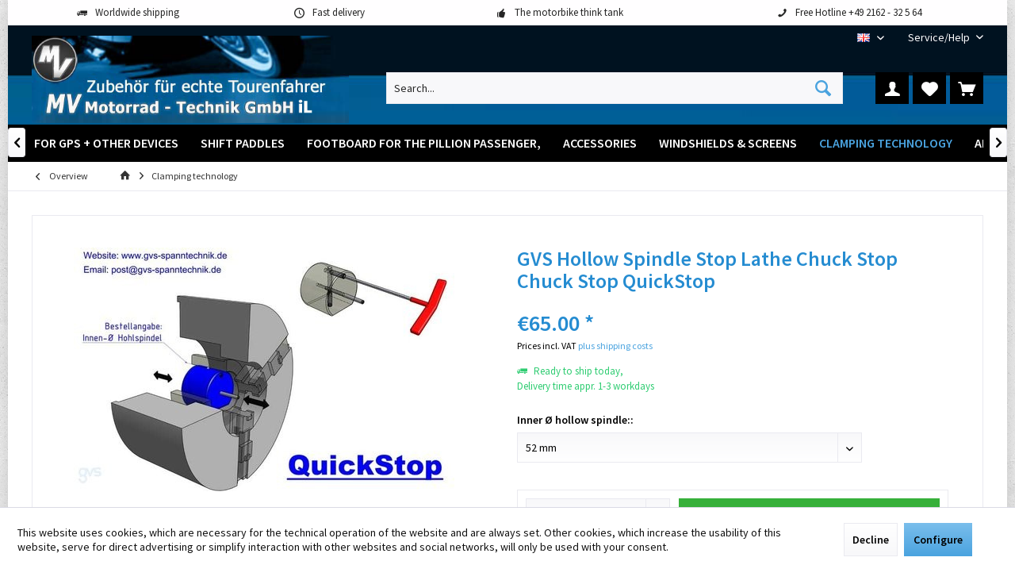

--- FILE ---
content_type: text/html; charset=UTF-8
request_url: https://www.mv-motorrad.de/en/GVS-lathe-chuck-stop-QuickStop.htm
body_size: 21056
content:
<!DOCTYPE html>
<html class="no-js" lang="en" itemscope="itemscope" itemtype="https://schema.org/WebPage">
<head>
<meta charset="utf-8">
<meta name="author" content="" />
<meta name="robots" content="index,follow" />
<meta name="revisit-after" content="15 days" />
<meta name="keywords" content="to, be, and, is, lathe, with, can, by, –, chuck, hollow, are, that, diameter, QuickStop, screw, stop, which, ball, This" />
<meta name="description" content="QuickStop and Clamping Device at a Lathe Chuck - for Tuning and Milling-which is adjustable, lockable and movable – and can be fixed in the hollow borehole of the lathe chuck for positioning of work pieces in the Z-axis." />
<meta property="og:type" content="product" />
<meta property="og:site_name" content="MV Motorrad-Technik" />
<meta property="og:url" content="https://www.mv-motorrad.de/en/GVS-lathe-chuck-stop-QuickStop.htm" />
<meta property="og:title" content="GVS Hollow Spindle Stop Lathe Chuck Stop Chuck Stop QuickStop" />
<meta property="og:description" content="GVS Hollow Spindle Stop Lathe Chuck Stop Chuck Stop QuickStop
which is adjustable, lockable and movable – and can be fixed in the hollow borehole of the lathe chuck for &amp;nbsp;positioning of work pieces &amp;nbsp;in the Z-axis.      We also produce the QuickStop with…" />
<meta property="og:image" content="https://www.mv-motorrad.de/media/image/e2/f7/53/quickstop.jpg" />
<meta property="product:brand" content="GVS Spanntechnik" />
<meta property="product:price" content="65,00" />
<meta property="product:product_link" content="https://www.mv-motorrad.de/en/GVS-lathe-chuck-stop-QuickStop.htm" />
<meta name="twitter:card" content="product" />
<meta name="twitter:site" content="MV Motorrad-Technik" />
<meta name="twitter:title" content="GVS Hollow Spindle Stop Lathe Chuck Stop Chuck Stop QuickStop" />
<meta name="twitter:description" content="GVS Hollow Spindle Stop Lathe Chuck Stop Chuck Stop QuickStop
which is adjustable, lockable and movable – and can be fixed in the hollow borehole of the lathe chuck for &amp;nbsp;positioning of work pieces &amp;nbsp;in the Z-axis.      We also produce the QuickStop with…" />
<meta name="twitter:image" content="https://www.mv-motorrad.de/media/image/e2/f7/53/quickstop.jpg" />
<meta itemprop="copyrightHolder" content="MV Motorrad-Technik" />
<meta itemprop="copyrightYear" content="2014" />
<meta itemprop="isFamilyFriendly" content="True" />
<meta itemprop="image" content="https://www.mv-motorrad.de/media/image/7e/ae/0c/logo-mv-motorrad-il.jpg" />
<meta name="viewport" content="width=device-width, initial-scale=1.0">
<meta name="mobile-web-app-capable" content="yes">
<meta name="apple-mobile-web-app-title" content="MV Motorrad-Technik">
<meta name="apple-mobile-web-app-capable" content="yes">
<meta name="apple-mobile-web-app-status-bar-style" content="default">
<link rel="alternate" hreflang="de-DE" href="https://www.mv-motorrad.de/gvs-drehbankfutteranschlag-quickstop.htm" />
<link rel="alternate" hreflang="en-GB" href="https://www.mv-motorrad.de/en/GVS-lathe-chuck-stop-QuickStop.htm" />
<link rel="alternate" hreflang="fr-FR" href="https://www.mv-motorrad.de/fr/GVS-arret-de-mandrin-de-tour-QuickStop.htm" />
<link rel="alternate" hreflang="it-IT" href="https://www.mv-motorrad.de/it/Fermo-del-mandrino-del-tornio-GVS-QuickStop.htm" />
<link rel="alternate" hreflang="es-ES" href="https://www.mv-motorrad.de/es/Tope-del-plato-del-torno-GVS-QuickStop.htm" />
<link rel="apple-touch-icon-precomposed" href="https://www.mv-motorrad.de/media/unknown/d9/0c/f4/favicon.ico">
<link rel="shortcut icon" href="https://www.mv-motorrad.de/media/unknown/d9/0c/f4/favicon.ico">
<meta name="msapplication-navbutton-color" content="#4AA3DF" />
<meta name="application-name" content="MV Motorrad-Technik" />
<meta name="msapplication-starturl" content="https://www.mv-motorrad.de/en/" />
<meta name="msapplication-window" content="width=1024;height=768" />
<meta name="msapplication-TileImage" content="https://www.mv-motorrad.de/media/unknown/d9/0c/f4/favicon.ico">
<meta name="msapplication-TileColor" content="#4AA3DF">
<meta name="theme-color" content="#F7B906">
<link rel="canonical" href="https://www.mv-motorrad.de/en/GVS-lathe-chuck-stop-QuickStop.htm" />
<title itemprop="name">GVS Hollow Spindle Stop Lathe Chuck Stop Chuck Stop QuickStop | MV Motorrad-Technik</title>
<link href="/web/cache/1762842541_045870ad805625f90f9a0f4fb146e8da.css" media="all" rel="stylesheet" type="text/css" />
</head>
<body class="is--ctl-detail is--act-index tcinntheme themeware-fit layout-boxed boxedshadow gwfont1 gwfont2 headtyp-3 header-3 no-sticky amazon-pay-listing-buttons" data-dvsn-context-selection-status="true" data-dvsn-context-selection-status-url="/en/widgets/DvsnContextSelection/getStatus" data-dvsn-context-selection-modal-url="/en/widgets/DvsnContextSelection/getModalContent" data-dvsn-context-selection-submit-url="/en/widgets/DvsnContextSelection/setContext">
<div data-paypalUnifiedMetaDataContainer="true" data-paypalUnifiedRestoreOrderNumberUrl="https://www.mv-motorrad.de/en/widgets/PaypalUnifiedOrderNumber/restoreOrderNumber" class="is--hidden">
</div>
<div class="page-wrap">
<noscript class="noscript-main">
<div class="alert is--warning">
<div class="alert--icon">
<i class="icon--element icon--warning"></i>
</div>
<div class="alert--content">
To be able to use MV&#x20;Motorrad-Technik in full range, we recommend activating Javascript in your browser.
</div>
</div>
</noscript>
<header class="header-main mobil-usp header-bg-image">
<div class="topbar--features">
<div>
<div class="feature-1 b280 b478 b767 b1023 b1259"><i class="icon--truck"></i><span>Worldwide shipping</span></div>
<div class="feature-2 b767 b1023 b1259"><i class="icon--clock"></i><span>Fast delivery</span></div>
<div class="feature-3 b1023 b1259"><i class="icon--thumbsup"></i><span>The motorbike think tank</span></div>
<div class="feature-4 b1259"><i class="icon--phone"></i><span>Free Hotline +49 2162 - 32 5 64</span></div>
</div>
</div>
<div class="topbar top-bar no-link-text">
<div class="top-bar--navigation" role="menubar">

            <div class="top-bar--language navigation--entry">
            
                                    <form method="post" class="language--form">
                        
                            <div class="field--select">
                                                                
                                    
								 											                                    	<div class="language--flag en_GB">EN</div>
                                	                                
                                                                
                                    <select name="__shop" class="language--select" data-auto-submit="true">
                                                                                                                        
                                            
																																			<option value="1" >
													DE
												</option>
											                                        
										                                                                                
                                            
																																			<option value="3" selected="selected">
													EN
												</option>
											                                        
										                                                                                
                                            
																																			<option value="4" >
													FR
												</option>
											                                        
										                                                                                
                                            
																																			<option value="5" >
													IT
												</option>
											                                        
										                                                                                
                                            
																																			<option value="6" >
													ES
												</option>
											                                        
										                                    </select>
                                
                                <input type="hidden" name="__redirect" value="1">
                                
                                <span class="arrow"></span>
                            </div>
                        
                    </form>
                            
        </div>
    



    

<div class="navigation--entry entry--service has--drop-down" role="menuitem" aria-haspopup="true" data-drop-down-menu="true">
<span class="service--display">Service/Help</span>
            <ul class="service--list is--rounded" role="menu">
                            <li class="service--entry" role="menuitem">
                    <a class="service--link" href="javascript:openCookieConsentManager()" title="Cookie settings" >
                        Cookie settings
                    </a>
                </li>
                            <li class="service--entry" role="menuitem">
                    <a class="service--link" href="https://www.mv-motorrad.de/en/registerFC/index/sValidation/H" title="Dealer Login" >
                        Dealer Login
                    </a>
                </li>
                            <li class="service--entry" role="menuitem">
                    <a class="service--link" href="https://www.mv-motorrad.de/en/Zahlung" title="Payment" >
                        Payment
                    </a>
                </li>
                            <li class="service--entry" role="menuitem">
                    <a class="service--link" href="https://www.mv-motorrad.de/en/Kontaktformular" title="Contact" target="_self">
                        Contact
                    </a>
                </li>
                            <li class="service--entry" role="menuitem">
                    <a class="service--link" href="https://www.mv-motorrad.de/en/Lieferung-und-Versandkosten" title="Shipment and Delivery Cost" >
                        Shipment and Delivery Cost
                    </a>
                </li>
                            <li class="service--entry" role="menuitem">
                    <a class="service--link" href="https://www.mv-motorrad.de/en/Widerrufsrecht" title="Right of Revocation" >
                        Right of Revocation
                    </a>
                </li>
                            <li class="service--entry" role="menuitem">
                    <a class="service--link" href="https://www.mv-motorrad.de/en/Datenschutz" title="Privacy" >
                        Privacy
                    </a>
                </li>
                            <li class="service--entry" role="menuitem">
                    <a class="service--link" href="https://www.mv-motorrad.de/en/Allgem.-Kaeuferinformation/AGB-fuer-B2B-Kunden" title="General buyer information / terms and conditions for B2B customers" >
                        General buyer information / terms and conditions for B2B customers
                    </a>
                </li>
                            <li class="service--entry" role="menuitem">
                    <a class="service--link" href="https://www.mv-motorrad.de/en/ General buyer information / Terms and conditions for end customers" title="General Terms and Conditions for End Customers" >
                        General Terms and Conditions for End Customers
                    </a>
                </li>
                            <li class="service--entry" role="menuitem">
                    <a class="service--link" href="https://www.mv-motorrad.de/en/Impressum" title="Imprint" >
                        Imprint
                    </a>
                </li>
                    </ul>
    

</div>
</div>
<div class="header-container">
<div class="header-logo-and-suche">
<div class="logo hover-typ-1" role="banner">
<a class="logo--link" href="https://www.mv-motorrad.de/en/" title="MV Motorrad-Technik - Switch to homepage">
<picture>
<source srcset="https://www.mv-motorrad.de/media/image/7e/ae/0c/logo-mv-motorrad-il.jpg" media="(min-width: 78.75em)">
<source srcset="https://www.mv-motorrad.de/media/image/7e/ae/0c/logo-mv-motorrad-il.jpg" media="(min-width: 64em)">
<source srcset="https://www.mv-motorrad.de/media/image/7e/ae/0c/logo-mv-motorrad-il.jpg" media="(min-width: 48em)">
<img srcset="https://www.mv-motorrad.de/media/image/7e/ae/0c/logo-mv-motorrad-il.jpg" alt="MV Motorrad-Technik - Switch to homepage" title="MV Motorrad-Technik - Switch to homepage"/>
</picture>
</a>
</div>
</div>
<div id="header--searchform" data-search="true" aria-haspopup="true">
<form action="/en/search" method="get" class="main-search--form">
<input type="search" name="sSearch" class="main-search--field" autocomplete="off" autocapitalize="off" placeholder="Search..." maxlength="30" />
<button type="submit" class="main-search--button">
<i class="icon--search"></i>
<span class="main-search--text"></span>
</button>
<div class="form--ajax-loader">&nbsp;</div>
</form>
<div class="main-search--results"></div>
</div>
<div class="notepad-and-cart top-bar--navigation">





	<div class="navigation--entry entry--cart" role="menuitem">
		<a class="is--icon-left cart--link titletooltip" href="https://www.mv-motorrad.de/en/checkout/cart" title="Shopping cart">
			<i class="icon--basket"></i>
			<span class="cart--display">
									Shopping cart
							</span>
            
            <span class="badge is--minimal cart--quantity is--hidden">0</span>
            
					</a>
		<div class="ajax-loader">&nbsp;</div>
	</div>





            <div class="navigation--entry entry--notepad" role="menuitem">
            <a href="https://www.mv-motorrad.de/en/note" title="Wish list">
                <i class="icon--heart"></i>
                                <span class="notepad--name">
                    Wish list
                </span>
            </a>
        </div>
    



				
			<div id="useraccountmenu" title="Customer account" class="navigation--entry account-dropdown has--drop-down" role="menuitem" data-offcanvas="true" data-offcanvasselector=".account-dropdown-container">
				<span class="account--display">
					<i class="icon--account"></i> <span class="name--account">My account</span>
				</span>
				<div class="account-dropdown-container">
				 	<div class="entry--close-off-canvas">
						<a href="#close-account-menu" class="account--close-off-canvas" title="Close menu">
							Close menu <i class="icon--arrow-right"></i>
						</a>
					</div>
					<span>Customer account</span>
					<a href="https://www.mv-motorrad.de/en/account" title="My account" class="anmelden--button btn is--primary service--link">Login</a>
					<div class="registrieren-container">or <a href="https://www.mv-motorrad.de/en/account" title="My account" class="service--link">register</a></div>
					<div class="infotext-container">Nach der Anmeldung, können Sie hier auf Ihren Kundenbereich zugreifen.</div>
				</div>
			</div>

			



<div class="navigation--entry entry--compare is--hidden" role="menuitem" aria-haspopup="true" data-drop-down-menu="true">
<div>


    
</div>
</div>
</div>
<div class="navigation--entry entry--menu-left" role="menuitem">
<a class="entry--link entry--trigger is--icon-left" href="#offcanvas--left" data-offcanvas="true" data-offCanvasSelector=".sidebar-main">
<i class="icon--menu"></i> <span class="menu--name">Menu</span>
</a>
</div>
</div>
</div>
<div class="headbar">
<nav class="navigation-main hide-kategorie-button hover-typ-2 font-family-sekundary" data-tc-menu-headline="false" data-tc-menu-text="false">
<div data-menu-scroller="true" data-listSelector=".navigation--list.container" data-viewPortSelector=".navigation--list-wrapper" data-stickyMenu="true" data-stickyMenuTablet="0" data-stickyMenuPhone="0" data-stickyMenuPosition="400" data-stickyMenuDuration="300" >
<div class="navigation--list-wrapper">
<ul class="navigation--list container" role="menubar" itemscope="itemscope" itemtype="https://schema.org/SiteNavigationElement">
<li class="navigation--entry is--home homeiconlink" role="menuitem">
<a class="navigation--link is--first" href="https://www.mv-motorrad.de/en/" title="Home" itemprop="url">
<i itemprop="name" class="icon--house"></i>
</a>
</li><li class="navigation--entry" role="menuitem"><a class="navigation--link" href="https://www.mv-motorrad.de/en/handlebar-risers-and-handlebars-closer.htm" title="Handlebar risers and handlebars closer" aria-label="Handlebar risers and handlebars closer" itemprop="url"><span itemprop="name">Handlebar risers and handlebars closer</span></a></li><li class="navigation--entry" role="menuitem"><a class="navigation--link" href="https://www.mv-motorrad.de/en/footrest/" title="footrest" aria-label="footrest" itemprop="url"><span itemprop="name">footrest</span></a></li><li class="navigation--entry" role="menuitem"><a class="navigation--link" href="https://www.mv-motorrad.de/en/Adapters-for-GPS-Other-Devices/" title="Adapters for GPS + Other Devices" aria-label="Adapters for GPS + Other Devices" itemprop="url"><span itemprop="name">Adapters for GPS + Other Devices</span></a></li><li class="navigation--entry" role="menuitem"><a class="navigation--link" href="https://www.mv-motorrad.de/en/Shift-paddles/" title="Shift paddles" aria-label="Shift paddles" itemprop="url"><span itemprop="name">Shift paddles</span></a></li><li class="navigation--entry" role="menuitem"><a class="navigation--link" href="https://www.mv-motorrad.de/en/Footboard-for-the-pillion-passenger/" title="Footboard for the pillion passenger, " aria-label="Footboard for the pillion passenger, " itemprop="url"><span itemprop="name">Footboard for the pillion passenger, </span></a></li><li class="navigation--entry" role="menuitem"><a class="navigation--link" href="https://www.mv-motorrad.de/en/Accessories/" title="Accessories" aria-label="Accessories" itemprop="url"><span itemprop="name">Accessories</span></a></li><li class="navigation--entry" role="menuitem"><a class="navigation--link" href="https://www.mv-motorrad.de/en/Windshields-Screens/" title="Windshields & Screens" aria-label="Windshields & Screens" itemprop="url"><span itemprop="name">Windshields & Screens</span></a></li><li class="navigation--entry is--active" role="menuitem"><a class="navigation--link is--active" href="https://www.mv-motorrad.de/en/Clamping-technology/" title="Clamping technology" aria-label="Clamping technology" itemprop="url"><span itemprop="name">Clamping technology</span></a></li><li class="navigation--entry" role="menuitem"><a class="navigation--link" href="https://www.mv-motorrad.de/en/Aprilia/" title="Aprilia" aria-label="Aprilia" itemprop="url"><span itemprop="name">Aprilia</span></a></li><li class="navigation--entry" role="menuitem"><a class="navigation--link" href="https://www.mv-motorrad.de/en/cat/index/sCategory/12" title="BMW" aria-label="BMW" itemprop="url"><span itemprop="name">BMW</span></a></li><li class="navigation--entry" role="menuitem"><a class="navigation--link" href="https://www.mv-motorrad.de/en/Ducati/" title="Ducati" aria-label="Ducati" itemprop="url"><span itemprop="name">Ducati</span></a></li><li class="navigation--entry" role="menuitem"><a class="navigation--link" href="https://www.mv-motorrad.de/en/Honda/" title="Honda" aria-label="Honda" itemprop="url"><span itemprop="name">Honda</span></a></li><li class="navigation--entry" role="menuitem"><a class="navigation--link" href="https://www.mv-motorrad.de/en/Kawasaki/" title="Kawasaki" aria-label="Kawasaki" itemprop="url"><span itemprop="name">Kawasaki</span></a></li><li class="navigation--entry" role="menuitem"><a class="navigation--link" href="https://www.mv-motorrad.de/en/Moto+Guzzi/" title="Moto Guzzi" aria-label="Moto Guzzi" itemprop="url"><span itemprop="name">Moto Guzzi</span></a></li><li class="navigation--entry" role="menuitem"><a class="navigation--link" href="https://www.mv-motorrad.de/en/Piaggio/" title="Piaggio" aria-label="Piaggio" itemprop="url"><span itemprop="name">Piaggio</span></a></li><li class="navigation--entry" role="menuitem"><a class="navigation--link" href="https://www.mv-motorrad.de/en/Suzuki/" title="Suzuki" aria-label="Suzuki" itemprop="url"><span itemprop="name">Suzuki</span></a></li><li class="navigation--entry" role="menuitem"><a class="navigation--link" href="https://www.mv-motorrad.de/en/Triumph/" title="Triumph" aria-label="Triumph" itemprop="url"><span itemprop="name">Triumph</span></a></li><li class="navigation--entry" role="menuitem"><a class="navigation--link" href="https://www.mv-motorrad.de/en/Yamaha/" title="Yamaha" aria-label="Yamaha" itemprop="url"><span itemprop="name">Yamaha</span></a></li>            </ul>
</div>
<div class="advanced-menu" data-advanced-menu="true" data-hoverDelay="250">
<div class="menu--container">
<div class="button-container">
<a href="https://www.mv-motorrad.de/en/handlebar-risers-and-handlebars-closer.htm" class="button--category" aria-label="To category Handlebar risers and handlebars closer" title="To category Handlebar risers and handlebars closer">
<i class="icon--arrow-right"></i>
To category Handlebar risers and handlebars closer
</a>
<span class="button--close">
<i class="icon--cross"></i>
</span>
</div>
</div>
<div class="menu--container">
<div class="button-container">
<a href="https://www.mv-motorrad.de/en/footrest/" class="button--category" aria-label="To category footrest" title="To category footrest">
<i class="icon--arrow-right"></i>
To category footrest
</a>
<span class="button--close">
<i class="icon--cross"></i>
</span>
</div>
</div>
<div class="menu--container">
<div class="button-container">
<a href="https://www.mv-motorrad.de/en/Adapters-for-GPS-Other-Devices/" class="button--category" aria-label="To category Adapters for GPS + Other Devices" title="To category Adapters for GPS + Other Devices">
<i class="icon--arrow-right"></i>
To category Adapters for GPS + Other Devices
</a>
<span class="button--close">
<i class="icon--cross"></i>
</span>
</div>
</div>
<div class="menu--container">
<div class="button-container">
<a href="https://www.mv-motorrad.de/en/Shift-paddles/" class="button--category" aria-label="To category Shift paddles" title="To category Shift paddles">
<i class="icon--arrow-right"></i>
To category Shift paddles
</a>
<span class="button--close">
<i class="icon--cross"></i>
</span>
</div>
</div>
<div class="menu--container">
<div class="button-container">
<a href="https://www.mv-motorrad.de/en/Footboard-for-the-pillion-passenger/" class="button--category" aria-label="To category Footboard for the pillion passenger, " title="To category Footboard for the pillion passenger, ">
<i class="icon--arrow-right"></i>
To category Footboard for the pillion passenger,
</a>
<span class="button--close">
<i class="icon--cross"></i>
</span>
</div>
</div>
<div class="menu--container">
<div class="button-container">
<a href="https://www.mv-motorrad.de/en/Accessories/" class="button--category" aria-label="To category Accessories" title="To category Accessories">
<i class="icon--arrow-right"></i>
To category Accessories
</a>
<span class="button--close">
<i class="icon--cross"></i>
</span>
</div>
<div class="content--wrapper has--content">
<ul class="menu--list menu--level-0 columns--4" style="width: 100%;">
<li class="menu--list-item item--level-0" style="width: 100%">
<a href="https://www.mv-motorrad.de/en/Accessories/Carbon/" class="menu--list-item-link" aria-label="Carbon" title="Carbon">Carbon</a>
</li>
<li class="menu--list-item item--level-0" style="width: 100%">
<a href="https://www.mv-motorrad.de/en/MotoBozzo Halogen / Fog Lights" class="menu--list-item-link" aria-label="Halogen Lights / Foglights" title="Halogen Lights / Foglights">Halogen Lights / Foglights</a>
<ul class="menu--list menu--level-1 columns--4">
<li class="menu--list-item item--level-1">
<a href="https://www.mv-motorrad.de/en/Weiteres-Zubehoer//Lampen/" class="menu--list-item-link" aria-label="Lampen" title="Lampen">Lampen</a>
</li>
</ul>
</li>
<li class="menu--list-item item--level-0" style="width: 100%">
<a href="https://www.mv-motorrad.de/en/Accessories/Additional-Accessories/" class="menu--list-item-link" aria-label="Additional Accessories" title="Additional Accessories">Additional Accessories</a>
</li>
</ul>
</div>
</div>
<div class="menu--container">
<div class="button-container">
<a href="https://www.mv-motorrad.de/en/Windshields-Screens/" class="button--category" aria-label="To category Windshields &amp; Screens" title="To category Windshields &amp; Screens">
<i class="icon--arrow-right"></i>
To category Windshields & Screens
</a>
<span class="button--close">
<i class="icon--cross"></i>
</span>
</div>
<div class="content--wrapper has--content">
<ul class="menu--list menu--level-0 columns--4" style="width: 100%;">
<li class="menu--list-item item--level-0" style="width: 100%">
<a href="https://www.mv-motorrad.de/en/Windshields-Screens/Aprilia/" class="menu--list-item-link" aria-label="Aprilia" title="Aprilia">Aprilia</a>
</li>
<li class="menu--list-item item--level-0" style="width: 100%">
<a href="https://www.mv-motorrad.de/en/Windshields-Screens/BMW/" class="menu--list-item-link" aria-label="BMW" title="BMW">BMW</a>
</li>
<li class="menu--list-item item--level-0" style="width: 100%">
<a href="https://www.mv-motorrad.de/en/Top+Windschilder+und+Scheiben/Ducati/" class="menu--list-item-link" aria-label="Ducati" title="Ducati">Ducati</a>
</li>
<li class="menu--list-item item--level-0" style="width: 100%">
<a href="https://www.mv-motorrad.de/en/Top+Windschilder+und+Scheiben/Honda/" class="menu--list-item-link" aria-label="Honda" title="Honda">Honda</a>
</li>
<li class="menu--list-item item--level-0" style="width: 100%">
<a href="https://www.mv-motorrad.de/en/Top+Windschilder+und+Scheiben/Kawasaki/" class="menu--list-item-link" aria-label="Kawasaki" title="Kawasaki">Kawasaki</a>
</li>
<li class="menu--list-item item--level-0" style="width: 100%">
<a href="https://www.mv-motorrad.de/en/Top+Windschilder+und+Scheiben/KTM/" class="menu--list-item-link" aria-label="KTM" title="KTM">KTM</a>
</li>
<li class="menu--list-item item--level-0" style="width: 100%">
<a href="https://www.mv-motorrad.de/en/Top+Windschilder+und+Scheiben/Moto+Guzzi/" class="menu--list-item-link" aria-label="Moto Guzzi" title="Moto Guzzi">Moto Guzzi</a>
</li>
<li class="menu--list-item item--level-0" style="width: 100%">
<a href="https://www.mv-motorrad.de/en/Top+Windschilder+und+Scheiben/Suzuki/" class="menu--list-item-link" aria-label="Suzuki" title="Suzuki">Suzuki</a>
</li>
<li class="menu--list-item item--level-0" style="width: 100%">
<a href="https://www.mv-motorrad.de/en/Top+Windschilder+und+Scheiben/Triumph/" class="menu--list-item-link" aria-label="Triumph" title="Triumph">Triumph</a>
</li>
<li class="menu--list-item item--level-0" style="width: 100%">
<a href="https://www.mv-motorrad.de/en/Top+Windschilder+und+Scheiben/Yamaha/" class="menu--list-item-link" aria-label="Yamaha" title="Yamaha">Yamaha</a>
</li>
</ul>
</div>
</div>
<div class="menu--container">
<div class="button-container">
<a href="https://www.mv-motorrad.de/en/Clamping-technology/" class="button--category" aria-label="To category Clamping technology" title="To category Clamping technology">
<i class="icon--arrow-right"></i>
To category Clamping technology
</a>
<span class="button--close">
<i class="icon--cross"></i>
</span>
</div>
</div>
<div class="menu--container">
<div class="button-container">
<a href="https://www.mv-motorrad.de/en/Aprilia/" class="button--category" aria-label="To category Aprilia" title="To category Aprilia">
<i class="icon--arrow-right"></i>
To category Aprilia
</a>
<span class="button--close">
<i class="icon--cross"></i>
</span>
</div>
<div class="content--wrapper has--content">
<ul class="menu--list menu--level-0 columns--4" style="width: 100%;">
<li class="menu--list-item item--level-0" style="width: 100%">
<a href="https://www.mv-motorrad.de/en/Aprilia/125+Classic/" class="menu--list-item-link" aria-label="Aprilia 125 Classic" title="Aprilia 125 Classic">Aprilia 125 Classic</a>
</li>
<li class="menu--list-item item--level-0" style="width: 100%">
<a href="https://www.mv-motorrad.de/en/Aprilia/AF1/" class="menu--list-item-link" aria-label="Aprilia AF1" title="Aprilia AF1">Aprilia AF1</a>
</li>
<li class="menu--list-item item--level-0" style="width: 100%">
<a href="https://www.mv-motorrad.de/en/Aprilia/Caponord/" class="menu--list-item-link" aria-label="Aprilia Capanord" title="Aprilia Capanord">Aprilia Capanord</a>
</li>
<li class="menu--list-item item--level-0" style="width: 100%">
<a href="https://www.mv-motorrad.de/en/Aprilia/Pegaso/" class="menu--list-item-link" aria-label="Aprilia Pegaso" title="Aprilia Pegaso">Aprilia Pegaso</a>
</li>
<li class="menu--list-item item--level-0" style="width: 100%">
<a href="https://www.mv-motorrad.de/en/Aprilia/RS/" class="menu--list-item-link" aria-label="Aprilia RS" title="Aprilia RS">Aprilia RS</a>
</li>
<li class="menu--list-item item--level-0" style="width: 100%">
<a href="https://www.mv-motorrad.de/en/Aprilia/RSV/" class="menu--list-item-link" aria-label="Aprilia RSV" title="Aprilia RSV">Aprilia RSV</a>
</li>
</ul>
</div>
</div>
<div class="menu--container">
<div class="button-container">
<a href="https://www.mv-motorrad.de/en/cat/index/sCategory/12" class="button--category" aria-label="To category BMW" title="To category BMW">
<i class="icon--arrow-right"></i>
To category BMW
</a>
<span class="button--close">
<i class="icon--cross"></i>
</span>
</div>
<div class="content--wrapper has--content">
<ul class="menu--list menu--level-0 columns--4" style="width: 100%;">
<li class="menu--list-item item--level-0" style="width: 100%">
<a href="https://www.mv-motorrad.de/en/BMW/F-Modelle/" class="menu--list-item-link" aria-label="BMW F-Modelle" title="BMW F-Modelle">BMW F-Modelle</a>
<ul class="menu--list menu--level-1 columns--4">
<li class="menu--list-item item--level-1">
<a href="https://www.mv-motorrad.de/en/BMW/F650/" class="menu--list-item-link" aria-label="BMW F650GS" title="BMW F650GS">BMW F650GS</a>
</li>
<li class="menu--list-item item--level-1">
<a href="https://www.mv-motorrad.de/en/BMW/BMW-F-Modelle/BMW-F700GS/" class="menu--list-item-link" aria-label="BMW F700GS " title="BMW F700GS ">BMW F700GS </a>
</li>
<li class="menu--list-item item--level-1">
<a href="https://www.mv-motorrad.de/en/BMW/BMW-F-Modelle/BMW-F750GS/" class="menu--list-item-link" aria-label="BMW F750GS" title="BMW F750GS">BMW F750GS</a>
</li>
<li class="menu--list-item item--level-1">
<a href="https://www.mv-motorrad.de/en/BMW/BMW-F-Modelle/BMW-F800GS/" class="menu--list-item-link" aria-label="BMW F800GS " title="BMW F800GS ">BMW F800GS </a>
</li>
<li class="menu--list-item item--level-1">
<a href="https://www.mv-motorrad.de/en/BMW/BMW-F-Modelle/BMW-F850GS/" class="menu--list-item-link" aria-label="BMW F850GS " title="BMW F850GS ">BMW F850GS </a>
</li>
<li class="menu--list-item item--level-1">
<a href="https://www.mv-motorrad.de/en/BMW/BMW-F-Modelle/BMW-F800GT/" class="menu--list-item-link" aria-label="BMW F800GT " title="BMW F800GT ">BMW F800GT </a>
</li>
<li class="menu--list-item item--level-1">
<a href="https://www.mv-motorrad.de/en/BMW/BMW-F-Modelle/BMW-F800R-bis-Bj.-2014/" class="menu--list-item-link" aria-label="BMW F800R bis Bj. 2014 " title="BMW F800R bis Bj. 2014 ">BMW F800R bis Bj. 2014 </a>
</li>
<li class="menu--list-item item--level-1">
<a href="https://www.mv-motorrad.de/en/BMW/BMW-F-Modelle/BMW-F800R-2015/" class="menu--list-item-link" aria-label="BMW F800R 2015+ " title="BMW F800R 2015+ ">BMW F800R 2015+ </a>
</li>
<li class="menu--list-item item--level-1">
<a href="https://www.mv-motorrad.de/en/BMW/F800S/" class="menu--list-item-link" aria-label="BMW F800S " title="BMW F800S ">BMW F800S </a>
</li>
<li class="menu--list-item item--level-1">
<a href="https://www.mv-motorrad.de/en/BMW/BMW-F-Modelle/BMW-F800ST/" class="menu--list-item-link" aria-label="BMW F800ST " title="BMW F800ST ">BMW F800ST </a>
</li>
<li class="menu--list-item item--level-1">
<a href="https://www.mv-motorrad.de/en/BMW/BMW-F-Modelle/BMW-F900XR/" class="menu--list-item-link" aria-label="BMW F900XR " title="BMW F900XR ">BMW F900XR </a>
</li>
</ul>
</li>
<li class="menu--list-item item--level-0" style="width: 100%">
<a href="https://www.mv-motorrad.de/en/BMW/G310GS/" class="menu--list-item-link" aria-label="BMW G310GS" title="BMW G310GS">BMW G310GS</a>
</li>
<li class="menu--list-item item--level-0" style="width: 100%">
<a href="https://www.mv-motorrad.de/en/BMW/G310R/" class="menu--list-item-link" aria-label="BMW G310R" title="BMW G310R">BMW G310R</a>
</li>
<li class="menu--list-item item--level-0" style="width: 100%">
<a href="https://www.mv-motorrad.de/en/BMW/HP2/" class="menu--list-item-link" aria-label="BMW HP2" title="BMW HP2">BMW HP2</a>
</li>
<li class="menu--list-item item--level-0" style="width: 100%">
<a href="https://www.mv-motorrad.de/en/BMW/K-Modelle/" class="menu--list-item-link" aria-label="BMW K-Modelle" title="BMW K-Modelle">BMW K-Modelle</a>
<ul class="menu--list menu--level-1 columns--4">
<li class="menu--list-item item--level-1">
<a href="https://www.mv-motorrad.de/en/BMW/K1/" class="menu--list-item-link" aria-label="BMW K1" title="BMW K1">BMW K1</a>
</li>
<li class="menu--list-item item--level-1">
<a href="https://www.mv-motorrad.de/en/BMW/K75/" class="menu--list-item-link" aria-label="BMW K75" title="BMW K75">BMW K75</a>
</li>
<li class="menu--list-item item--level-1">
<a href="https://www.mv-motorrad.de/en/BMW/K100/" class="menu--list-item-link" aria-label="BMW K100" title="BMW K100">BMW K100</a>
</li>
<li class="menu--list-item item--level-1">
<a href="https://www.mv-motorrad.de/en/BMW/K100RT/" class="menu--list-item-link" aria-label="BMW K100RT" title="BMW K100RT">BMW K100RT</a>
</li>
<li class="menu--list-item item--level-1">
<a href="https://www.mv-motorrad.de/en/BMW/K100LT/" class="menu--list-item-link" aria-label="BMW K100LT" title="BMW K100LT">BMW K100LT</a>
</li>
<li class="menu--list-item item--level-1">
<a href="https://www.mv-motorrad.de/en/BMW/K100RS/" class="menu--list-item-link" aria-label="BMW K100RS" title="BMW K100RS">BMW K100RS</a>
</li>
<li class="menu--list-item item--level-1">
<a href="https://www.mv-motorrad.de/en/BMW/K1100LT/" class="menu--list-item-link" aria-label="BMW K1100LT" title="BMW K1100LT">BMW K1100LT</a>
</li>
<li class="menu--list-item item--level-1">
<a href="https://www.mv-motorrad.de/en/BMW/K1100RS/" class="menu--list-item-link" aria-label="BMW K1100RS" title="BMW K1100RS">BMW K1100RS</a>
</li>
<li class="menu--list-item item--level-1">
<a href="https://www.mv-motorrad.de/en/BMW/K1200GT+bis+Bj+2005/" class="menu--list-item-link" aria-label="BMW K1200GT bis Bj. 2005" title="BMW K1200GT bis Bj. 2005">BMW K1200GT bis Bj. 2005</a>
</li>
<li class="menu--list-item item--level-1">
<a href="https://www.mv-motorrad.de/en/BMW/K1200GT+ab+Bj+2006/" class="menu--list-item-link" aria-label="BMW K1200GT ab Bj. 2006" title="BMW K1200GT ab Bj. 2006">BMW K1200GT ab Bj. 2006</a>
</li>
<li class="menu--list-item item--level-1">
<a href="https://www.mv-motorrad.de/en/BMW/K1200LT/" class="menu--list-item-link" aria-label="BMW K1200LT" title="BMW K1200LT">BMW K1200LT</a>
</li>
<li class="menu--list-item item--level-1">
<a href="https://www.mv-motorrad.de/en/BMW/K1200R/" class="menu--list-item-link" aria-label="BMW K1200R" title="BMW K1200R">BMW K1200R</a>
</li>
<li class="menu--list-item item--level-1">
<a href="https://www.mv-motorrad.de/en/BMW/K1200R+Sport/" class="menu--list-item-link" aria-label="BMW K1200R Sport" title="BMW K1200R Sport">BMW K1200R Sport</a>
</li>
<li class="menu--list-item item--level-1">
<a href="https://www.mv-motorrad.de/en/BMW/K1200RS/" class="menu--list-item-link" aria-label="BMW K1200RS" title="BMW K1200RS">BMW K1200RS</a>
</li>
<li class="menu--list-item item--level-1">
<a href="https://www.mv-motorrad.de/en/BMW/K1200S/" class="menu--list-item-link" aria-label="BMW K1200S" title="BMW K1200S">BMW K1200S</a>
</li>
<li class="menu--list-item item--level-1">
<a href="https://www.mv-motorrad.de/en/BMW/K1300GT/" class="menu--list-item-link" aria-label="BMW K1300GT" title="BMW K1300GT">BMW K1300GT</a>
</li>
<li class="menu--list-item item--level-1">
<a href="https://www.mv-motorrad.de/en/BMW/K1300R/" class="menu--list-item-link" aria-label="BMW K1300R" title="BMW K1300R">BMW K1300R</a>
</li>
<li class="menu--list-item item--level-1">
<a href="https://www.mv-motorrad.de/en/BMW/K1300S/" class="menu--list-item-link" aria-label="BMW K1300S" title="BMW K1300S">BMW K1300S</a>
</li>
<li class="menu--list-item item--level-1">
<a href="https://www.mv-motorrad.de/en/BMW/K1600B+Bagger/" class="menu--list-item-link" aria-label="BMW K1600B Bagger" title="BMW K1600B Bagger">BMW K1600B Bagger</a>
</li>
<li class="menu--list-item item--level-1">
<a href="https://www.mv-motorrad.de/en/BMW/K1600GT/" class="menu--list-item-link" aria-label="BMW K1600GT" title="BMW K1600GT">BMW K1600GT</a>
</li>
<li class="menu--list-item item--level-1">
<a href="https://www.mv-motorrad.de/en/BMW/K1600GTL/" class="menu--list-item-link" aria-label="BMW K1600GTL" title="BMW K1600GTL">BMW K1600GTL</a>
</li>
</ul>
</li>
<li class="menu--list-item item--level-0" style="width: 100%">
<a href="https://www.mv-motorrad.de/en/BMW/R-Modelle/" class="menu--list-item-link" aria-label="BMW R-Modelle" title="BMW R-Modelle">BMW R-Modelle</a>
<ul class="menu--list menu--level-1 columns--4">
<li class="menu--list-item item--level-1">
<a href="https://www.mv-motorrad.de/en/BMW/R100GS/" class="menu--list-item-link" aria-label="BMW R100GS" title="BMW R100GS">BMW R100GS</a>
</li>
<li class="menu--list-item item--level-1">
<a href="https://www.mv-motorrad.de/en/BMW/R850C-R1200C/" class="menu--list-item-link" aria-label="BMW R850C-R1200C" title="BMW R850C-R1200C">BMW R850C-R1200C</a>
</li>
<li class="menu--list-item item--level-1">
<a href="https://www.mv-motorrad.de/en/BMW/R850GS-R1100GS/" class="menu--list-item-link" aria-label="BMW R850GS-R1100GS" title="BMW R850GS-R1100GS">BMW R850GS-R1100GS</a>
</li>
<li class="menu--list-item item--level-1">
<a href="https://www.mv-motorrad.de/en/BMW/R850R-R1100R/" class="menu--list-item-link" aria-label="BMW R850R-R1100R" title="BMW R850R-R1100R">BMW R850R-R1100R</a>
</li>
<li class="menu--list-item item--level-1">
<a href="https://www.mv-motorrad.de/en/BMW/R850R-R1150R/" class="menu--list-item-link" aria-label="BMW R850R-R1150R" title="BMW R850R-R1150R">BMW R850R-R1150R</a>
</li>
<li class="menu--list-item item--level-1">
<a href="https://www.mv-motorrad.de/en/BMW/R1100RS/" class="menu--list-item-link" aria-label="BMW R1100RS" title="BMW R1100RS">BMW R1100RS</a>
</li>
<li class="menu--list-item item--level-1">
<a href="https://www.mv-motorrad.de/en/BMW/R1100RT/" class="menu--list-item-link" aria-label="BMW R1100RT" title="BMW R1100RT">BMW R1100RT</a>
</li>
<li class="menu--list-item item--level-1">
<a href="https://www.mv-motorrad.de/en/BMW/R1100S/" class="menu--list-item-link" aria-label="BMW R1100S" title="BMW R1100S">BMW R1100S</a>
</li>
<li class="menu--list-item item--level-1">
<a href="https://www.mv-motorrad.de/en/BMW/R1150GS/" class="menu--list-item-link" aria-label="BMW R1150GS" title="BMW R1150GS">BMW R1150GS</a>
</li>
<li class="menu--list-item item--level-1">
<a href="https://www.mv-motorrad.de/en/BMW/R1150RS/" class="menu--list-item-link" aria-label="BMW R1150RS" title="BMW R1150RS">BMW R1150RS</a>
</li>
<li class="menu--list-item item--level-1">
<a href="https://www.mv-motorrad.de/en/BMW/R1150RT/" class="menu--list-item-link" aria-label="BMW R1150RT" title="BMW R1150RT">BMW R1150RT</a>
</li>
<li class="menu--list-item item--level-1">
<a href="https://www.mv-motorrad.de/en/BMW/BMW-R-Modelle/BMW-R12/" class="menu--list-item-link" aria-label="BMW R12" title="BMW R12">BMW R12</a>
</li>
<li class="menu--list-item item--level-1">
<a href="https://www.mv-motorrad.de/en/BMW/BMW-R-Modelle/BMW-R12nineT/" class="menu--list-item-link" aria-label="BMW R12nineT" title="BMW R12nineT">BMW R12nineT</a>
</li>
<li class="menu--list-item item--level-1">
<a href="https://www.mv-motorrad.de/en/BMW/R1200GS+bis+Bj+2007/" class="menu--list-item-link" aria-label="BMW R1200GS bis Bj. 2007" title="BMW R1200GS bis Bj. 2007">BMW R1200GS bis Bj. 2007</a>
</li>
<li class="menu--list-item item--level-1">
<a href="https://www.mv-motorrad.de/en/BMW/R1200GS+Bj+2008+bis+2012/" class="menu--list-item-link" aria-label="BMW R1200GS Bj. 2008 bis 2012" title="BMW R1200GS Bj. 2008 bis 2012">BMW R1200GS Bj. 2008 bis 2012</a>
</li>
<li class="menu--list-item item--level-1">
<a href="https://www.mv-motorrad.de/en/BMW/BMW-R-Modelle/BMW-R1200GS-model-year-2013/" class="menu--list-item-link" aria-label="BMW R1200GS model year 2013 " title="BMW R1200GS model year 2013 ">BMW R1200GS model year 2013 </a>
</li>
<li class="menu--list-item item--level-1">
<a href="https://www.mv-motorrad.de/en/BMW/BMW-R-Modelle/BMW-R1200GS-LC-from-2014/" class="menu--list-item-link" aria-label="BMW R1200GS LC from 2014 " title="BMW R1200GS LC from 2014 ">BMW R1200GS LC from 2014 </a>
</li>
<li class="menu--list-item item--level-1">
<a href="https://www.mv-motorrad.de/en/BMW/BMW-R-Modelle/BMW-R1250GS-LC/" class="menu--list-item-link" aria-label="BMW R1250GS LC " title="BMW R1250GS LC ">BMW R1250GS LC </a>
</li>
<li class="menu--list-item item--level-1">
<a href="https://www.mv-motorrad.de/en/BMW/BMW-R-Modelle/BMW-R1250GS-LC-2021/" class="menu--list-item-link" aria-label="BMW R1250GS LC (2021) " title="BMW R1250GS LC (2021) ">BMW R1250GS LC (2021) </a>
</li>
<li class="menu--list-item item--level-1">
<a href="https://www.mv-motorrad.de/en/BMW/BMW-R-Modelle/BMW-R1200R-until-2010/" class="menu--list-item-link" aria-label="BMW R1200R until 2010 " title="BMW R1200R until 2010 ">BMW R1200R until 2010 </a>
</li>
<li class="menu--list-item item--level-1">
<a href="https://www.mv-motorrad.de/en/BMW/BMW-R-Modelle/BMW-R1200R-from-2011/" class="menu--list-item-link" aria-label="BMW R1200R from 2011" title="BMW R1200R from 2011">BMW R1200R from 2011</a>
</li>
<li class="menu--list-item item--level-1">
<a href="https://www.mv-motorrad.de/en/BMW/BMW-R-Modelle/BMW-R1200RT-until-2009/" class="menu--list-item-link" aria-label="BMW R1200RT until 2009" title="BMW R1200RT until 2009">BMW R1200RT until 2009</a>
</li>
<li class="menu--list-item item--level-1">
<a href="https://www.mv-motorrad.de/en/BMW/BMW-R-Modelle/BMW-R1200RT-from-2010/" class="menu--list-item-link" aria-label="BMW R1200RT from 2010 " title="BMW R1200RT from 2010 ">BMW R1200RT from 2010 </a>
</li>
<li class="menu--list-item item--level-1">
<a href="https://www.mv-motorrad.de/en/BMW/BMW-R-Modelle/BMW-R1200RT-LC/" class="menu--list-item-link" aria-label="BMW R1200RT LC " title="BMW R1200RT LC ">BMW R1200RT LC </a>
</li>
<li class="menu--list-item item--level-1">
<a href="https://www.mv-motorrad.de/en/BMW/BMW-R-Modelle/BMW-R1250RT-LC/" class="menu--list-item-link" aria-label="BMW R1250RT LC" title="BMW R1250RT LC">BMW R1250RT LC</a>
</li>
<li class="menu--list-item item--level-1">
<a href="https://www.mv-motorrad.de/en/BMW/BMW-R-Modelle/BMW-R1200RS-LC/" class="menu--list-item-link" aria-label="BMW R1200RS LC " title="BMW R1200RS LC ">BMW R1200RS LC </a>
</li>
<li class="menu--list-item item--level-1">
<a href="https://www.mv-motorrad.de/en/BMW/BMW-R-Modelle/BMW-R1250RS-LC/" class="menu--list-item-link" aria-label="BMW R1250RS LC" title="BMW R1250RS LC">BMW R1250RS LC</a>
</li>
<li class="menu--list-item item--level-1">
<a href="https://www.mv-motorrad.de/en/BMW/BMW-R-Modelle/BMW-R1200S/" class="menu--list-item-link" aria-label="BMW R1200S" title="BMW R1200S">BMW R1200S</a>
</li>
<li class="menu--list-item item--level-1">
<a href="https://www.mv-motorrad.de/en/BMW/BMW-R-Modelle/BMW-R1200ST/" class="menu--list-item-link" aria-label="BMW R1200ST " title="BMW R1200ST ">BMW R1200ST </a>
</li>
<li class="menu--list-item item--level-1">
<a href="https://www.mv-motorrad.de/en/BMW/BMW-R-Modelle/BMW-R1250R-LC/" class="menu--list-item-link" aria-label="BMW R1250R LC " title="BMW R1250R LC ">BMW R1250R LC </a>
</li>
<li class="menu--list-item item--level-1">
<a href="https://www.mv-motorrad.de/en/BMW/BMW-R-Modelle/BMW-R1200R-LC-Bj.-from-2014/" class="menu--list-item-link" aria-label="BMW R1200R LC Bj. from 2014 " title="BMW R1200R LC Bj. from 2014 ">BMW R1200R LC Bj. from 2014 </a>
</li>
<li class="menu--list-item item--level-1">
<a href="https://www.mv-motorrad.de/en/BMW/BMW-R-Modelle/BMW-R1300GS/" class="menu--list-item-link" aria-label="BMW R1300GS" title="BMW R1300GS">BMW R1300GS</a>
</li>
<li class="menu--list-item item--level-1">
<a href="https://www.mv-motorrad.de/en/BMW/BMW-R-Modelle/BMW-RnintT-classic/" class="menu--list-item-link" aria-label="BMW RnintT classic" title="BMW RnintT classic">BMW RnintT classic</a>
</li>
<li class="menu--list-item item--level-1">
<a href="https://www.mv-motorrad.de/en/BMW/R+nineT+Pure/" class="menu--list-item-link" aria-label="BMW R nineT Pure" title="BMW R nineT Pure">BMW R nineT Pure</a>
</li>
<li class="menu--list-item item--level-1">
<a href="https://www.mv-motorrad.de/en/BMW/BMW-R-Modelle/BMW-R-nineT-Scrambler/" class="menu--list-item-link" aria-label="BMW R nineT Scrambler " title="BMW R nineT Scrambler ">BMW R nineT Scrambler </a>
</li>
<li class="menu--list-item item--level-1">
<a href="https://www.mv-motorrad.de/en/BMW/R+nine+T+Urban/" class="menu--list-item-link" aria-label="BMW R nineT Urban" title="BMW R nineT Urban">BMW R nineT Urban</a>
</li>
<li class="menu--list-item item--level-1">
<a href="https://www.mv-motorrad.de/en/BMW/BMW-R-Modelle/BMW-R18/" class="menu--list-item-link" aria-label="BMW R18 " title="BMW R18 ">BMW R18 </a>
</li>
</ul>
</li>
<li class="menu--list-item item--level-0" style="width: 100%">
<a href="https://www.mv-motorrad.de/en/BMW/S-Modelle/" class="menu--list-item-link" aria-label="BMW S-Modelle" title="BMW S-Modelle">BMW S-Modelle</a>
<ul class="menu--list menu--level-1 columns--4">
<li class="menu--list-item item--level-1">
<a href="https://www.mv-motorrad.de/en/BMW/BMW-S-Modelle/BMW-S1000R/" class="menu--list-item-link" aria-label="BMW S1000R " title="BMW S1000R ">BMW S1000R </a>
</li>
<li class="menu--list-item item--level-1">
<a href="https://www.mv-motorrad.de/en/BMW/BMW-S-Modelle/BMW-S1000RR-2009-2011/" class="menu--list-item-link" aria-label="BMW S1000RR 2009-2011 " title="BMW S1000RR 2009-2011 ">BMW S1000RR 2009-2011 </a>
</li>
<li class="menu--list-item item--level-1">
<a href="https://www.mv-motorrad.de/en/BMW/BMW-S-Modelle/BMW-S1000RR-2012-2014/" class="menu--list-item-link" aria-label="BMW S1000RR 2012-2014 " title="BMW S1000RR 2012-2014 ">BMW S1000RR 2012-2014 </a>
</li>
<li class="menu--list-item item--level-1">
<a href="https://www.mv-motorrad.de/en/BMW/S1000RR+ab+Bj+2015/" class="menu--list-item-link" aria-label="BMW S1000RR ab Bj. 2015" title="BMW S1000RR ab Bj. 2015">BMW S1000RR ab Bj. 2015</a>
</li>
<li class="menu--list-item item--level-1">
<a href="https://www.mv-motorrad.de/en/BMW/BMW-S-Modelle/BMW-S1000XR-up-to-model-year-2019/" class="menu--list-item-link" aria-label="BMW S1000XR up to model year 2019 " title="BMW S1000XR up to model year 2019 ">BMW S1000XR up to model year 2019 </a>
</li>
<li class="menu--list-item item--level-1">
<a href="https://www.mv-motorrad.de/en/BMW/BMW-S-Modelle/BMW-S1000XR-from-2020/" class="menu--list-item-link" aria-label="BMW S1000XR (from 2020) " title="BMW S1000XR (from 2020) ">BMW S1000XR (from 2020) </a>
</li>
</ul>
</li>
</ul>
</div>
</div>
<div class="menu--container">
<div class="button-container">
<a href="https://www.mv-motorrad.de/en/Ducati/" class="button--category" aria-label="To category Ducati" title="To category Ducati">
<i class="icon--arrow-right"></i>
To category Ducati
</a>
<span class="button--close">
<i class="icon--cross"></i>
</span>
</div>
<div class="content--wrapper has--content">
<ul class="menu--list menu--level-0 columns--4" style="width: 100%;">
<li class="menu--list-item item--level-0" style="width: 100%">
<a href="https://www.mv-motorrad.de/en/Ducati/Monster/" class="menu--list-item-link" aria-label="Ducati Monster" title="Ducati Monster">Ducati Monster</a>
</li>
<li class="menu--list-item item--level-0" style="width: 100%">
<a href="https://www.mv-motorrad.de/en/Ducati/Multistrada/" class="menu--list-item-link" aria-label="Ducati Multistrada" title="Ducati Multistrada">Ducati Multistrada</a>
</li>
<li class="menu--list-item item--level-0" style="width: 100%">
<a href="https://www.mv-motorrad.de/en/Ducati/Superbike/" class="menu--list-item-link" aria-label="Ducati Superbike" title="Ducati Superbike">Ducati Superbike</a>
</li>
</ul>
</div>
</div>
<div class="menu--container">
<div class="button-container">
<a href="https://www.mv-motorrad.de/en/Honda/" class="button--category" aria-label="To category Honda" title="To category Honda">
<i class="icon--arrow-right"></i>
To category Honda
</a>
<span class="button--close">
<i class="icon--cross"></i>
</span>
</div>
<div class="content--wrapper has--content">
<ul class="menu--list menu--level-0 columns--4" style="width: 100%;">
<li class="menu--list-item item--level-0" style="width: 100%">
<a href="https://www.mv-motorrad.de/en/Honda/CBR+900+1000RR+Fireblade/" class="menu--list-item-link" aria-label="Honda CBR 900 / 1000RR Fireblade" title="Honda CBR 900 / 1000RR Fireblade">Honda CBR 900 / 1000RR Fireblade</a>
</li>
<li class="menu--list-item item--level-0" style="width: 100%">
<a href="https://www.mv-motorrad.de/en/Honda/CBR+1100+XX/" class="menu--list-item-link" aria-label="Honda CBR 1100 XX" title="Honda CBR 1100 XX">Honda CBR 1100 XX</a>
</li>
<li class="menu--list-item item--level-0" style="width: 100%">
<a href="https://www.mv-motorrad.de/en/Honda/Deauville/" class="menu--list-item-link" aria-label="Honda Deauville" title="Honda Deauville">Honda Deauville</a>
</li>
<li class="menu--list-item item--level-0" style="width: 100%">
<a href="https://www.mv-motorrad.de/en/Honda/Pan+European+ST1300/" class="menu--list-item-link" aria-label="Honda Pan European ST1300" title="Honda Pan European ST1300">Honda Pan European ST1300</a>
</li>
<li class="menu--list-item item--level-0" style="width: 100%">
<a href="https://www.mv-motorrad.de/en/Honda/honda-SH125-SH300i-roller-2020/" class="menu--list-item-link" aria-label="Honda SH125-SH300i Roller (Baujahr 2020)" title="Honda SH125-SH300i Roller (Baujahr 2020)">Honda SH125-SH300i Roller (Baujahr 2020)</a>
</li>
<li class="menu--list-item item--level-0" style="width: 100%">
<a href="https://www.mv-motorrad.de/en/Honda/Varadero/" class="menu--list-item-link" aria-label="Honda Varadero" title="Honda Varadero">Honda Varadero</a>
</li>
<li class="menu--list-item item--level-0" style="width: 100%">
<a href="https://www.mv-motorrad.de/en/Honda/VFR+1200/" class="menu--list-item-link" aria-label="Honda VFR 1200" title="Honda VFR 1200">Honda VFR 1200</a>
</li>
<li class="menu--list-item item--level-0" style="width: 100%">
<a href="https://www.mv-motorrad.de/en/Honda/XVR+650+700+Africa+Twin/" class="menu--list-item-link" aria-label="Honda XVR 650 / 700 Africa Twin" title="Honda XVR 650 / 700 Africa Twin">Honda XVR 650 / 700 Africa Twin</a>
</li>
<li class="menu--list-item item--level-0" style="width: 100%">
<a href="https://www.mv-motorrad.de/en/Honda/honda+africa-twin-CRF-1100L-adv+sport/" class="menu--list-item-link" aria-label="Honda Africa Twin CRF 1100L Adv. Sport" title="Honda Africa Twin CRF 1100L Adv. Sport">Honda Africa Twin CRF 1100L Adv. Sport</a>
</li>
</ul>
</div>
</div>
<div class="menu--container">
<div class="button-container">
<a href="https://www.mv-motorrad.de/en/Kawasaki/" class="button--category" aria-label="To category Kawasaki" title="To category Kawasaki">
<i class="icon--arrow-right"></i>
To category Kawasaki
</a>
<span class="button--close">
<i class="icon--cross"></i>
</span>
</div>
<div class="content--wrapper has--content">
<ul class="menu--list menu--level-0 columns--4" style="width: 100%;">
<li class="menu--list-item item--level-0" style="width: 100%">
<a href="https://www.mv-motorrad.de/en/Kawasaki/GPZ/" class="menu--list-item-link" aria-label="Kawasaki GPZ" title="Kawasaki GPZ">Kawasaki GPZ</a>
</li>
<li class="menu--list-item item--level-0" style="width: 100%">
<a href="https://www.mv-motorrad.de/en/Kawasaki/GTR+1000+1400/" class="menu--list-item-link" aria-label="Kawasaki GTR 1000 / 1400" title="Kawasaki GTR 1000 / 1400">Kawasaki GTR 1000 / 1400</a>
</li>
<li class="menu--list-item item--level-0" style="width: 100%">
<a href="https://www.mv-motorrad.de/en/Kawasaki/Z+750+1000/" class="menu--list-item-link" aria-label="Kawasaki Z 750 / 1000" title="Kawasaki Z 750 / 1000">Kawasaki Z 750 / 1000</a>
</li>
<li class="menu--list-item item--level-0" style="width: 100%">
<a href="https://www.mv-motorrad.de/en/Kawasaki/Z900RS/" class="menu--list-item-link" aria-label="Kawasaki Z900RS" title="Kawasaki Z900RS">Kawasaki Z900RS</a>
</li>
</ul>
</div>
</div>
<div class="menu--container">
<div class="button-container">
<a href="https://www.mv-motorrad.de/en/Moto+Guzzi/" class="button--category" aria-label="To category Moto Guzzi" title="To category Moto Guzzi">
<i class="icon--arrow-right"></i>
To category Moto Guzzi
</a>
<span class="button--close">
<i class="icon--cross"></i>
</span>
</div>
<div class="content--wrapper has--content">
<ul class="menu--list menu--level-0 columns--4" style="width: 100%;">
<li class="menu--list-item item--level-0" style="width: 100%">
<a href="https://www.mv-motorrad.de/en/Moto+Guzzi/Moto+Guzzi+Griso/" class="menu--list-item-link" aria-label="Moto Guzzi Griso" title="Moto Guzzi Griso">Moto Guzzi Griso</a>
</li>
<li class="menu--list-item item--level-0" style="width: 100%">
<a href="https://www.mv-motorrad.de/en/Moto+Guzzi/V85/" class="menu--list-item-link" aria-label="Moto Guzzi V85" title="Moto Guzzi V85">Moto Guzzi V85</a>
</li>
<li class="menu--list-item item--level-0" style="width: 100%">
<a href="https://www.mv-motorrad.de/en/Moto+Guzzi/V85-TT/" class="menu--list-item-link" aria-label="Moto Guzzi V85 TT" title="Moto Guzzi V85 TT">Moto Guzzi V85 TT</a>
</li>
<li class="menu--list-item item--level-0" style="width: 100%">
<a href="https://www.mv-motorrad.de/en/Moto+Guzzi/V100-Mandello/" class="menu--list-item-link" aria-label="Moto Guzzi V100 Mandello" title="Moto Guzzi V100 Mandello">Moto Guzzi V100 Mandello</a>
</li>
<li class="menu--list-item item--level-0" style="width: 100%">
<a href="https://www.mv-motorrad.de/en/Moto-Guzzi/Moto-Guzzi-V7-Sport/" class="menu--list-item-link" aria-label="Moto Guzzi V7 Sport" title="Moto Guzzi V7 Sport">Moto Guzzi V7 Sport</a>
</li>
</ul>
</div>
</div>
<div class="menu--container">
<div class="button-container">
<a href="https://www.mv-motorrad.de/en/Piaggio/" class="button--category" aria-label="To category Piaggio" title="To category Piaggio">
<i class="icon--arrow-right"></i>
To category Piaggio
</a>
<span class="button--close">
<i class="icon--cross"></i>
</span>
</div>
</div>
<div class="menu--container">
<div class="button-container">
<a href="https://www.mv-motorrad.de/en/Suzuki/" class="button--category" aria-label="To category Suzuki" title="To category Suzuki">
<i class="icon--arrow-right"></i>
To category Suzuki
</a>
<span class="button--close">
<i class="icon--cross"></i>
</span>
</div>
<div class="content--wrapper has--content">
<ul class="menu--list menu--level-0 columns--4" style="width: 100%;">
<li class="menu--list-item item--level-0" style="width: 100%">
<a href="https://www.mv-motorrad.de/en/Suzuki/GSX+600+F/" class="menu--list-item-link" aria-label="Suzuki GSX 600 F" title="Suzuki GSX 600 F">Suzuki GSX 600 F</a>
</li>
<li class="menu--list-item item--level-0" style="width: 100%">
<a href="https://www.mv-motorrad.de/en/Suzuki/Suzuki-GSX800/" class="menu--list-item-link" aria-label="Suzuki GSX800" title="Suzuki GSX800">Suzuki GSX800</a>
</li>
<li class="menu--list-item item--level-0" style="width: 100%">
<a href="https://www.mv-motorrad.de/en/Suzuki/GSX+R/" class="menu--list-item-link" aria-label="Suzuki GSX-R" title="Suzuki GSX-R">Suzuki GSX-R</a>
</li>
<li class="menu--list-item item--level-0" style="width: 100%">
<a href="https://www.mv-motorrad.de/en/Suzuki/Hayabusa/" class="menu--list-item-link" aria-label="Suzuki Hayabusa" title="Suzuki Hayabusa">Suzuki Hayabusa</a>
</li>
<li class="menu--list-item item--level-0" style="width: 100%">
<a href="https://www.mv-motorrad.de/en/Suzuki/V+Strom/" class="menu--list-item-link" aria-label="Suzuki V-Strom" title="Suzuki V-Strom">Suzuki V-Strom</a>
</li>
</ul>
</div>
</div>
<div class="menu--container">
<div class="button-container">
<a href="https://www.mv-motorrad.de/en/Triumph/" class="button--category" aria-label="To category Triumph" title="To category Triumph">
<i class="icon--arrow-right"></i>
To category Triumph
</a>
<span class="button--close">
<i class="icon--cross"></i>
</span>
</div>
<div class="content--wrapper has--content">
<ul class="menu--list menu--level-0 columns--4" style="width: 100%;">
<li class="menu--list-item item--level-0" style="width: 100%">
<a href="https://www.mv-motorrad.de/en/Triumph/Speed+Triple/" class="menu--list-item-link" aria-label="Triumph Speed Triple" title="Triumph Speed Triple">Triumph Speed Triple</a>
</li>
<li class="menu--list-item item--level-0" style="width: 100%">
<a href="https://www.mv-motorrad.de/en/Triumph/Tiger/" class="menu--list-item-link" aria-label="Triumph Tiger" title="Triumph Tiger">Triumph Tiger</a>
</li>
</ul>
</div>
</div>
<div class="menu--container">
<div class="button-container">
<a href="https://www.mv-motorrad.de/en/Yamaha/" class="button--category" aria-label="To category Yamaha" title="To category Yamaha">
<i class="icon--arrow-right"></i>
To category Yamaha
</a>
<span class="button--close">
<i class="icon--cross"></i>
</span>
</div>
<div class="content--wrapper has--content">
<ul class="menu--list menu--level-0 columns--4" style="width: 100%;">
<li class="menu--list-item item--level-0" style="width: 100%">
<a href="https://www.mv-motorrad.de/en/Yamaha/Fazer/" class="menu--list-item-link" aria-label="Yamaha Fazer" title="Yamaha Fazer">Yamaha Fazer</a>
</li>
<li class="menu--list-item item--level-0" style="width: 100%">
<a href="https://www.mv-motorrad.de/en/Yamaha/FJ-+100+FJ+1200/" class="menu--list-item-link" aria-label="Yamaha FJ 1100 / FJ 1200" title="Yamaha FJ 1100 / FJ 1200">Yamaha FJ 1100 / FJ 1200</a>
</li>
<li class="menu--list-item item--level-0" style="width: 100%">
<a href="https://www.mv-motorrad.de/en/Yamaha/FJR+1300+Bj+2001-bis-2005/" class="menu--list-item-link" aria-label="Yamaha FJR 1300 Bj. 2001-2005" title="Yamaha FJR 1300 Bj. 2001-2005">Yamaha FJR 1300 Bj. 2001-2005</a>
</li>
<li class="menu--list-item item--level-0" style="width: 100%">
<a href="https://www.mv-motorrad.de/en/Yamaha/FJR+1300+ab+Bj+2006/" class="menu--list-item-link" aria-label="Yamaha FJR 1300 ab Bj. 2006" title="Yamaha FJR 1300 ab Bj. 2006">Yamaha FJR 1300 ab Bj. 2006</a>
</li>
<li class="menu--list-item item--level-0" style="width: 100%">
<a href="https://www.mv-motorrad.de/en/Yamaha/FJR+1300+Bj+2014+2015/" class="menu--list-item-link" aria-label="Yamaha FJR 1300 Bj. 2014-2015" title="Yamaha FJR 1300 Bj. 2014-2015">Yamaha FJR 1300 Bj. 2014-2015</a>
</li>
<li class="menu--list-item item--level-0" style="width: 100%">
<a href="https://www.mv-motorrad.de/en/Yamaha/MT+03/" class="menu--list-item-link" aria-label="Yamaha MT-03" title="Yamaha MT-03">Yamaha MT-03</a>
</li>
<li class="menu--list-item item--level-0" style="width: 100%">
<a href="https://www.mv-motorrad.de/en/Yamaha/MT+07/" class="menu--list-item-link" aria-label="Yamaha MT-07" title="Yamaha MT-07">Yamaha MT-07</a>
</li>
<li class="menu--list-item item--level-0" style="width: 100%">
<a href="https://www.mv-motorrad.de/en/Yamaha/MT+09/" class="menu--list-item-link" aria-label="Yamaha MT-09" title="Yamaha MT-09">Yamaha MT-09</a>
</li>
<li class="menu--list-item item--level-0" style="width: 100%">
<a href="https://www.mv-motorrad.de/en/Yamaha/TDM+850+TDM+900/" class="menu--list-item-link" aria-label="Yamaha TDM 850 / TDM 900" title="Yamaha TDM 850 / TDM 900">Yamaha TDM 850 / TDM 900</a>
</li>
<li class="menu--list-item item--level-0" style="width: 100%">
<a href="https://www.mv-motorrad.de/en/Yamaha/T+Max/" class="menu--list-item-link" aria-label="Yamaha T-Max" title="Yamaha T-Max">Yamaha T-Max</a>
</li>
<li class="menu--list-item item--level-0" style="width: 100%">
<a href="https://www.mv-motorrad.de/en/Yamaha/TT+600+R/" class="menu--list-item-link" aria-label="Yamaha TT 600 R" title="Yamaha TT 600 R">Yamaha TT 600 R</a>
</li>
<li class="menu--list-item item--level-0" style="width: 100%">
<a href="https://www.mv-motorrad.de/en/Yamaha/V+Max/" class="menu--list-item-link" aria-label="Yamaha V-Max" title="Yamaha V-Max">Yamaha V-Max</a>
</li>
<li class="menu--list-item item--level-0" style="width: 100%">
<a href="https://www.mv-motorrad.de/en/Yamaha/Virago/" class="menu--list-item-link" aria-label="Yamaha Virago" title="Yamaha Virago">Yamaha Virago</a>
</li>
<li class="menu--list-item item--level-0" style="width: 100%">
<a href="https://www.mv-motorrad.de/en/Yamaha/XJ/" class="menu--list-item-link" aria-label="Yamaha XJ" title="Yamaha XJ">Yamaha XJ</a>
</li>
<li class="menu--list-item item--level-0" style="width: 100%">
<a href="https://www.mv-motorrad.de/en/Yamaha/XJR+1200+XJR+1300+SP/" class="menu--list-item-link" aria-label="Yamaha XJR 1200 / XJR 1300 SP" title="Yamaha XJR 1200 / XJR 1300 SP">Yamaha XJR 1200 / XJR 1300 SP</a>
</li>
<li class="menu--list-item item--level-0" style="width: 100%">
<a href="https://www.mv-motorrad.de/en/Yamaha/XT+500+600/" class="menu--list-item-link" aria-label="Yamaha XT 500 / 600" title="Yamaha XT 500 / 600">Yamaha XT 500 / 600</a>
</li>
<li class="menu--list-item item--level-0" style="width: 100%">
<a href="https://www.mv-motorrad.de/en/Yamaha/XT+1200+Z+Tenere/" class="menu--list-item-link" aria-label="Yamaha XT 1200 Z Ténéré" title="Yamaha XT 1200 Z Ténéré">Yamaha XT 1200 Z Ténéré</a>
</li>
<li class="menu--list-item item--level-0" style="width: 100%">
<a href="https://www.mv-motorrad.de/en/Yamaha/XVS/" class="menu--list-item-link" aria-label="Yamaha XVS" title="Yamaha XVS">Yamaha XVS</a>
</li>
<li class="menu--list-item item--level-0" style="width: 100%">
<a href="https://www.mv-motorrad.de/en/Yamaha/YZF/" class="menu--list-item-link" aria-label="Yamaha YZF" title="Yamaha YZF">Yamaha YZF</a>
</li>
</ul>
</div>
</div>
</div>
</div>
</nav>
</div>
</header>
<div class="container--ajax-cart off-canvas-90" data-collapse-cart="true" data-displayMode="offcanvas"></div>
<nav class="content--breadcrumb block">
<div>
<a class="breadcrumb--button breadcrumb--link" href="https://www.mv-motorrad.de/en/Clamping-technology/" title="Overview">
<i class="icon--arrow-left"></i>
<span class="breadcrumb--title">Overview</span>
</a>
<ul class="breadcrumb--list" role="menu" itemscope itemtype="https://schema.org/BreadcrumbList">
<li class="breadcrumb--entry">
<a class="breadcrumb--icon" href="https://www.mv-motorrad.de/en/"><i class="icon--house"></i></a>
</li>
<li class="breadcrumb--separator">
<i class="icon--arrow-right"></i>
</li>
<li role="menuitem" class="breadcrumb--entry is--active" itemprop="itemListElement" itemscope itemtype="https://schema.org/ListItem">
<a class="breadcrumb--link" href="https://www.mv-motorrad.de/en/Clamping-technology/" title="Clamping technology" itemprop="item">
<link itemprop="url" href="https://www.mv-motorrad.de/en/Clamping-technology/" />
<span class="breadcrumb--title" itemprop="name">Clamping technology</span>
</a>
<meta itemprop="position" content="0" />
</li>
</ul>
</div>
</nav>
<section class="content-main container block-group">
<nav class="product--navigation">
<a href="#" class="navigation--link link--prev">
<div class="link--prev-button">
<span class="link--prev-inner">Previous</span>
</div>
<div class="image--wrapper">
<div class="image--container"></div>
</div>
</a>
<a href="#" class="navigation--link link--next">
<div class="link--next-button">
<span class="link--next-inner">Next</span>
</div>
<div class="image--wrapper">
<div class="image--container"></div>
</div>
</a>
</nav>
<div class="content-main--inner">
<div id='cookie-consent' class='off-canvas is--left block-transition' data-cookie-consent-manager='true'>
<div class='cookie-consent--header cookie-consent--close'>
Cookie preferences
<i class="icon--arrow-right"></i>
</div>
<div class='cookie-consent--description'>
This website uses cookies, which are necessary for the technical operation of the website and are always set. Other cookies, which increase the comfort when using this website, are used for direct advertising or to facilitate interaction with other websites and social networks, are only set with your consent.
</div>
<div class='cookie-consent--configuration'>
<div class='cookie-consent--configuration-header'>
<div class='cookie-consent--configuration-header-text'>Configuration</div>
</div>
<div class='cookie-consent--configuration-main'>
<div class='cookie-consent--group'>
<input type="hidden" class="cookie-consent--group-name" value="technical" />
<label class="cookie-consent--group-state cookie-consent--state-input cookie-consent--required">
<input type="checkbox" name="technical-state" class="cookie-consent--group-state-input" disabled="disabled" checked="checked"/>
<span class="cookie-consent--state-input-element"></span>
</label>
<div class='cookie-consent--group-title' data-collapse-panel='true' data-contentSiblingSelector=".cookie-consent--group-container">
<div class="cookie-consent--group-title-label cookie-consent--state-label">
Technically required
</div>
<span class="cookie-consent--group-arrow is-icon--right">
<i class="icon--arrow-right"></i>
</span>
</div>
<div class='cookie-consent--group-container'>
<div class='cookie-consent--group-description'>
These cookies are necessary for the basic functions of the shop.
</div>
<div class='cookie-consent--cookies-container'>
<div class='cookie-consent--cookie'>
<input type="hidden" class="cookie-consent--cookie-name" value="allowCookie" />
<label class="cookie-consent--cookie-state cookie-consent--state-input cookie-consent--required">
<input type="checkbox" name="allowCookie-state" class="cookie-consent--cookie-state-input" disabled="disabled" checked="checked" />
<span class="cookie-consent--state-input-element"></span>
</label>
<div class='cookie--label cookie-consent--state-label'>
"Allow all cookies" cookie
</div>
</div>
<div class='cookie-consent--cookie'>
<input type="hidden" class="cookie-consent--cookie-name" value="cookieDeclined" />
<label class="cookie-consent--cookie-state cookie-consent--state-input cookie-consent--required">
<input type="checkbox" name="cookieDeclined-state" class="cookie-consent--cookie-state-input" disabled="disabled" checked="checked" />
<span class="cookie-consent--state-input-element"></span>
</label>
<div class='cookie--label cookie-consent--state-label'>
"Decline all cookies" cookie
</div>
</div>
<div class='cookie-consent--cookie'>
<input type="hidden" class="cookie-consent--cookie-name" value="csrf_token" />
<label class="cookie-consent--cookie-state cookie-consent--state-input cookie-consent--required">
<input type="checkbox" name="csrf_token-state" class="cookie-consent--cookie-state-input" disabled="disabled" checked="checked" />
<span class="cookie-consent--state-input-element"></span>
</label>
<div class='cookie--label cookie-consent--state-label'>
CSRF token
</div>
</div>
<div class='cookie-consent--cookie'>
<input type="hidden" class="cookie-consent--cookie-name" value="cookiePreferences" />
<label class="cookie-consent--cookie-state cookie-consent--state-input cookie-consent--required">
<input type="checkbox" name="cookiePreferences-state" class="cookie-consent--cookie-state-input" disabled="disabled" checked="checked" />
<span class="cookie-consent--state-input-element"></span>
</label>
<div class='cookie--label cookie-consent--state-label'>
Cookie preferences
</div>
</div>
<div class='cookie-consent--cookie'>
<input type="hidden" class="cookie-consent--cookie-name" value="currency" />
<label class="cookie-consent--cookie-state cookie-consent--state-input cookie-consent--required">
<input type="checkbox" name="currency-state" class="cookie-consent--cookie-state-input" disabled="disabled" checked="checked" />
<span class="cookie-consent--state-input-element"></span>
</label>
<div class='cookie--label cookie-consent--state-label'>
Currency change
</div>
</div>
<div class='cookie-consent--cookie'>
<input type="hidden" class="cookie-consent--cookie-name" value="slt" />
<label class="cookie-consent--cookie-state cookie-consent--state-input cookie-consent--required">
<input type="checkbox" name="slt-state" class="cookie-consent--cookie-state-input" disabled="disabled" checked="checked" />
<span class="cookie-consent--state-input-element"></span>
</label>
<div class='cookie--label cookie-consent--state-label'>
Customer recognition
</div>
</div>
<div class='cookie-consent--cookie'>
<input type="hidden" class="cookie-consent--cookie-name" value="nocache" />
<label class="cookie-consent--cookie-state cookie-consent--state-input cookie-consent--required">
<input type="checkbox" name="nocache-state" class="cookie-consent--cookie-state-input" disabled="disabled" checked="checked" />
<span class="cookie-consent--state-input-element"></span>
</label>
<div class='cookie--label cookie-consent--state-label'>
Customer-specific caching
</div>
</div>
<div class='cookie-consent--cookie'>
<input type="hidden" class="cookie-consent--cookie-name" value="x-cache-context-hash" />
<label class="cookie-consent--cookie-state cookie-consent--state-input cookie-consent--required">
<input type="checkbox" name="x-cache-context-hash-state" class="cookie-consent--cookie-state-input" disabled="disabled" checked="checked" />
<span class="cookie-consent--state-input-element"></span>
</label>
<div class='cookie--label cookie-consent--state-label'>
Individual prices
</div>
</div>
<div class='cookie-consent--cookie'>
<input type="hidden" class="cookie-consent--cookie-name" value="paypal-cookies" />
<label class="cookie-consent--cookie-state cookie-consent--state-input cookie-consent--required">
<input type="checkbox" name="paypal-cookies-state" class="cookie-consent--cookie-state-input" disabled="disabled" checked="checked" />
<span class="cookie-consent--state-input-element"></span>
</label>
<div class='cookie--label cookie-consent--state-label'>
PayPal payments
</div>
</div>
<div class='cookie-consent--cookie'>
<input type="hidden" class="cookie-consent--cookie-name" value="shop" />
<label class="cookie-consent--cookie-state cookie-consent--state-input cookie-consent--required">
<input type="checkbox" name="shop-state" class="cookie-consent--cookie-state-input" disabled="disabled" checked="checked" />
<span class="cookie-consent--state-input-element"></span>
</label>
<div class='cookie--label cookie-consent--state-label'>
Selected shop
</div>
</div>
<div class='cookie-consent--cookie'>
<input type="hidden" class="cookie-consent--cookie-name" value="session" />
<label class="cookie-consent--cookie-state cookie-consent--state-input cookie-consent--required">
<input type="checkbox" name="session-state" class="cookie-consent--cookie-state-input" disabled="disabled" checked="checked" />
<span class="cookie-consent--state-input-element"></span>
</label>
<div class='cookie--label cookie-consent--state-label'>
Session
</div>
</div>
</div>
</div>
</div>
<div class='cookie-consent--group'>
<input type="hidden" class="cookie-consent--group-name" value="comfort" />
<label class="cookie-consent--group-state cookie-consent--state-input">
<input type="checkbox" name="comfort-state" class="cookie-consent--group-state-input"/>
<span class="cookie-consent--state-input-element"></span>
</label>
<div class='cookie-consent--group-title' data-collapse-panel='true' data-contentSiblingSelector=".cookie-consent--group-container">
<div class="cookie-consent--group-title-label cookie-consent--state-label">
Comfort functions
</div>
<span class="cookie-consent--group-arrow is-icon--right">
<i class="icon--arrow-right"></i>
</span>
</div>
<div class='cookie-consent--group-container'>
<div class='cookie-consent--group-description'>
These cookies are used to make the shopping experience even more appealing, for example for the recognition of the visitor.
</div>
<div class='cookie-consent--cookies-container'>
<div class='cookie-consent--cookie'>
<input type="hidden" class="cookie-consent--cookie-name" value="sUniqueID" />
<label class="cookie-consent--cookie-state cookie-consent--state-input">
<input type="checkbox" name="sUniqueID-state" class="cookie-consent--cookie-state-input" />
<span class="cookie-consent--state-input-element"></span>
</label>
<div class='cookie--label cookie-consent--state-label'>
Note
</div>
</div>
</div>
</div>
</div>
<div class='cookie-consent--group'>
<input type="hidden" class="cookie-consent--group-name" value="statistics" />
<label class="cookie-consent--group-state cookie-consent--state-input">
<input type="checkbox" name="statistics-state" class="cookie-consent--group-state-input"/>
<span class="cookie-consent--state-input-element"></span>
</label>
<div class='cookie-consent--group-title' data-collapse-panel='true' data-contentSiblingSelector=".cookie-consent--group-container">
<div class="cookie-consent--group-title-label cookie-consent--state-label">
Statistics & Tracking
</div>
<span class="cookie-consent--group-arrow is-icon--right">
<i class="icon--arrow-right"></i>
</span>
</div>
<div class='cookie-consent--group-container'>
<div class='cookie-consent--cookies-container'>
<div class='cookie-consent--cookie'>
<input type="hidden" class="cookie-consent--cookie-name" value="partner" />
<label class="cookie-consent--cookie-state cookie-consent--state-input">
<input type="checkbox" name="partner-state" class="cookie-consent--cookie-state-input" />
<span class="cookie-consent--state-input-element"></span>
</label>
<div class='cookie--label cookie-consent--state-label'>
Affiliate program
</div>
</div>
<div class='cookie-consent--cookie'>
<input type="hidden" class="cookie-consent--cookie-name" value="x-ua-device" />
<label class="cookie-consent--cookie-state cookie-consent--state-input">
<input type="checkbox" name="x-ua-device-state" class="cookie-consent--cookie-state-input" />
<span class="cookie-consent--state-input-element"></span>
</label>
<div class='cookie--label cookie-consent--state-label'>
Track device being used
</div>
</div>
</div>
</div>
</div>
</div>
</div>
<div class="cookie-consent--save">
<input class="cookie-consent--save-button btn is--primary" type="button" value="Save preferences" />
</div>
</div>
<aside class="sidebar-left  lb-header-colored" data-nsin="0" data-nsbl="0" data-nsno="0" data-nsde="0" data-nsli="1" data-nsse="1" data-nsre="0" data-nsca="0" data-nsac="1" data-nscu="1" data-nspw="1" data-nsne="1" data-nsfo="1" data-nssm="1" data-nsad="1" data-tnsin="0" data-tnsbl="0" data-tnsno="0" data-tnsde="0" data-tnsli="1" data-tnsse="1" data-tnsre="0" data-tnsca="0" data-tnsac="1" data-tnscu="1" data-tnspw="1" data-tnsne="1" data-tnsfo="1" data-tnssm="1" data-tnsad="1" >
<div class="sidebar-main off-canvas off-canvas-90">
<div class="navigation--entry entry--close-off-canvas">
<a href="#close-categories-menu" title="Close menu" class="navigation--link">
<i class="icon--cross"></i>
</a>
</div>
<div class="navigation--smartphone">
<ul class="navigation--list ">
<div class="mobile--switches">

            <div class="top-bar--language navigation--entry">
            
                                    <form method="post" class="language--form">
                        
                            <div class="field--select">
                                                                
                                    
								 											                                    	<div class="language--flag en_GB">EN</div>
                                	                                
                                                                
                                    <select name="__shop" class="language--select" data-auto-submit="true">
                                                                                                                        
                                            
																																			<option value="1" >
													DE
												</option>
											                                        
										                                                                                
                                            
																																			<option value="3" selected="selected">
													EN
												</option>
											                                        
										                                                                                
                                            
																																			<option value="4" >
													FR
												</option>
											                                        
										                                                                                
                                            
																																			<option value="5" >
													IT
												</option>
											                                        
										                                                                                
                                            
																																			<option value="6" >
													ES
												</option>
											                                        
										                                    </select>
                                
                                <input type="hidden" name="__redirect" value="1">
                                
                                <span class="arrow"></span>
                            </div>
                        
                    </form>
                            
        </div>
    



    

</div>
</ul>
</div>
<div class="sidebar--categories-wrapper" data-subcategory-nav="true" data-mainCategoryId="3" data-categoryId="214" data-fetchUrl="/en/widgets/listing/getCategory/categoryId/214">
<div class="categories--headline navigation--headline">
Categories
</div>
<div class="sidebar--categories-navigation">
<ul class="sidebar--navigation categories--navigation navigation--list is--drop-down is--level0 is--rounded" role="menu">
<li class="navigation--entry" role="menuitem">
<a class="navigation--link" href="https://www.mv-motorrad.de/en/handlebar-risers-and-handlebars-closer.htm" data-categoryId="235" data-fetchUrl="/en/widgets/listing/getCategory/categoryId/235" title="Handlebar risers and handlebars closer" >
Handlebar risers and handlebars closer
</a>
</li>
<li class="navigation--entry" role="menuitem">
<a class="navigation--link" href="https://www.mv-motorrad.de/en/footrest/" data-categoryId="236" data-fetchUrl="/en/widgets/listing/getCategory/categoryId/236" title="footrest" >
footrest
</a>
</li>
<li class="navigation--entry" role="menuitem">
<a class="navigation--link" href="https://www.mv-motorrad.de/en/Adapters-for-GPS-Other-Devices/" data-categoryId="212" data-fetchUrl="/en/widgets/listing/getCategory/categoryId/212" title="Adapters for GPS + Other Devices" >
Adapters for GPS + Other Devices
</a>
</li>
<li class="navigation--entry" role="menuitem">
<a class="navigation--link" href="https://www.mv-motorrad.de/en/Shift-paddles/" data-categoryId="237" data-fetchUrl="/en/widgets/listing/getCategory/categoryId/237" title="Shift paddles" >
Shift paddles
</a>
</li>
<li class="navigation--entry" role="menuitem">
<a class="navigation--link" href="https://www.mv-motorrad.de/en/Footboard-for-the-pillion-passenger/" data-categoryId="240" data-fetchUrl="/en/widgets/listing/getCategory/categoryId/240" title="Footboard for the pillion passenger, " >
Footboard for the pillion passenger,
</a>
</li>
<li class="navigation--entry has--sub-children" role="menuitem">
<a class="navigation--link link--go-forward" href="https://www.mv-motorrad.de/en/Accessories/" data-categoryId="213" data-fetchUrl="/en/widgets/listing/getCategory/categoryId/213" title="Accessories" >
Accessories
<span class="is--icon-right">
<i class="icon--arrow-right"></i>
</span>
</a>
</li>
<li class="navigation--entry has--sub-children" role="menuitem">
<a class="navigation--link link--go-forward" href="https://www.mv-motorrad.de/en/Windshields-Screens/" data-categoryId="211" data-fetchUrl="/en/widgets/listing/getCategory/categoryId/211" title="Windshields &amp; Screens" >
Windshields & Screens
<span class="is--icon-right">
<i class="icon--arrow-right"></i>
</span>
</a>
</li>
<li class="navigation--entry is--active" role="menuitem">
<a class="navigation--link is--active" href="https://www.mv-motorrad.de/en/Clamping-technology/" data-categoryId="214" data-fetchUrl="/en/widgets/listing/getCategory/categoryId/214" title="Clamping technology" >
Clamping technology
</a>
</li>
<li class="navigation--entry has--sub-children" role="menuitem">
<a class="navigation--link link--go-forward" href="https://www.mv-motorrad.de/en/Aprilia/" data-categoryId="5" data-fetchUrl="/en/widgets/listing/getCategory/categoryId/5" title="Aprilia" >
Aprilia
<span class="is--icon-right">
<i class="icon--arrow-right"></i>
</span>
</a>
</li>
<li class="navigation--entry has--sub-children" role="menuitem">
<a class="navigation--link link--go-forward" href="https://www.mv-motorrad.de/en/cat/index/sCategory/12" data-categoryId="12" data-fetchUrl="/en/widgets/listing/getCategory/categoryId/12" title="BMW" >
BMW
<span class="is--icon-right">
<i class="icon--arrow-right"></i>
</span>
</a>
</li>
<li class="navigation--entry has--sub-children" role="menuitem">
<a class="navigation--link link--go-forward" href="https://www.mv-motorrad.de/en/Ducati/" data-categoryId="88" data-fetchUrl="/en/widgets/listing/getCategory/categoryId/88" title="Ducati" >
Ducati
<span class="is--icon-right">
<i class="icon--arrow-right"></i>
</span>
</a>
</li>
<li class="navigation--entry has--sub-children" role="menuitem">
<a class="navigation--link link--go-forward" href="https://www.mv-motorrad.de/en/Honda/" data-categoryId="92" data-fetchUrl="/en/widgets/listing/getCategory/categoryId/92" title="Honda" >
Honda
<span class="is--icon-right">
<i class="icon--arrow-right"></i>
</span>
</a>
</li>
<li class="navigation--entry has--sub-children" role="menuitem">
<a class="navigation--link link--go-forward" href="https://www.mv-motorrad.de/en/Kawasaki/" data-categoryId="127" data-fetchUrl="/en/widgets/listing/getCategory/categoryId/127" title="Kawasaki" >
Kawasaki
<span class="is--icon-right">
<i class="icon--arrow-right"></i>
</span>
</a>
</li>
<li class="navigation--entry has--sub-children" role="menuitem">
<a class="navigation--link link--go-forward" href="https://www.mv-motorrad.de/en/Moto+Guzzi/" data-categoryId="149" data-fetchUrl="/en/widgets/listing/getCategory/categoryId/149" title="Moto Guzzi" >
Moto Guzzi
<span class="is--icon-right">
<i class="icon--arrow-right"></i>
</span>
</a>
</li>
<li class="navigation--entry" role="menuitem">
<a class="navigation--link" href="https://www.mv-motorrad.de/en/Piaggio/" data-categoryId="155" data-fetchUrl="/en/widgets/listing/getCategory/categoryId/155" title="Piaggio" >
Piaggio
</a>
</li>
<li class="navigation--entry has--sub-children" role="menuitem">
<a class="navigation--link link--go-forward" href="https://www.mv-motorrad.de/en/Suzuki/" data-categoryId="156" data-fetchUrl="/en/widgets/listing/getCategory/categoryId/156" title="Suzuki" >
Suzuki
<span class="is--icon-right">
<i class="icon--arrow-right"></i>
</span>
</a>
</li>
<li class="navigation--entry has--sub-children" role="menuitem">
<a class="navigation--link link--go-forward" href="https://www.mv-motorrad.de/en/Triumph/" data-categoryId="166" data-fetchUrl="/en/widgets/listing/getCategory/categoryId/166" title="Triumph" >
Triumph
<span class="is--icon-right">
<i class="icon--arrow-right"></i>
</span>
</a>
</li>
<li class="navigation--entry has--sub-children" role="menuitem">
<a class="navigation--link link--go-forward" href="https://www.mv-motorrad.de/en/Yamaha/" data-categoryId="179" data-fetchUrl="/en/widgets/listing/getCategory/categoryId/179" title="Yamaha" >
Yamaha
<span class="is--icon-right">
<i class="icon--arrow-right"></i>
</span>
</a>
</li>
</ul>
</div>
</div>
<div class="sites-navigation show-for-mobil">
<div class="shop-sites--container is--rounded">
<div class="shop-sites--headline navigation--headline">
Information
</div>
<ul class="shop-sites--navigation sidebar--navigation navigation--list is--drop-down is--level0" role="menu">
<li class="navigation--entry" role="menuitem">
<a class="navigation--link" href="javascript:openCookieConsentManager()" title="Cookie settings" data-categoryId="46" data-fetchUrl="/en/widgets/listing/getCustomPage/pageId/46" >
Cookie settings
</a>
</li>
<li class="navigation--entry" role="menuitem">
<a class="navigation--link" href="https://www.mv-motorrad.de/en/registerFC/index/sValidation/H" title="Dealer Login" data-categoryId="21" data-fetchUrl="/en/widgets/listing/getCustomPage/pageId/21" >
Dealer Login
</a>
</li>
<li class="navigation--entry" role="menuitem">
<a class="navigation--link" href="https://www.mv-motorrad.de/en/Zahlung" title="Payment" data-categoryId="47" data-fetchUrl="/en/widgets/listing/getCustomPage/pageId/47" >
Payment
</a>
</li>
<li class="navigation--entry" role="menuitem">
<a class="navigation--link" href="https://www.mv-motorrad.de/en/Kontaktformular" title="Contact" data-categoryId="1" data-fetchUrl="/en/widgets/listing/getCustomPage/pageId/1" target="_self">
Contact
</a>
</li>
<li class="navigation--entry" role="menuitem">
<a class="navigation--link" href="https://www.mv-motorrad.de/en/Lieferung-und-Versandkosten" title="Shipment and Delivery Cost" data-categoryId="6" data-fetchUrl="/en/widgets/listing/getCustomPage/pageId/6" >
Shipment and Delivery Cost
</a>
</li>
<li class="navigation--entry" role="menuitem">
<a class="navigation--link" href="https://www.mv-motorrad.de/en/Widerrufsrecht" title="Right of Revocation" data-categoryId="8" data-fetchUrl="/en/widgets/listing/getCustomPage/pageId/8" >
Right of Revocation
</a>
</li>
<li class="navigation--entry" role="menuitem">
<a class="navigation--link" href="https://www.mv-motorrad.de/en/Datenschutz" title="Privacy" data-categoryId="7" data-fetchUrl="/en/widgets/listing/getCustomPage/pageId/7" >
Privacy
</a>
</li>
<li class="navigation--entry" role="menuitem">
<a class="navigation--link" href="https://www.mv-motorrad.de/en/Allgem.-Kaeuferinformation/AGB-fuer-B2B-Kunden" title="General buyer information / terms and conditions for B2B customers" data-categoryId="4" data-fetchUrl="/en/widgets/listing/getCustomPage/pageId/4" >
General buyer information / terms and conditions for B2B customers
</a>
</li>
<li class="navigation--entry" role="menuitem">
<a class="navigation--link" href="https://www.mv-motorrad.de/en/ General buyer information / Terms and conditions for end customers" title="General Terms and Conditions for End Customers" data-categoryId="43" data-fetchUrl="/en/widgets/listing/getCustomPage/pageId/43" >
General Terms and Conditions for End Customers
</a>
</li>
<li class="navigation--entry" role="menuitem">
<a class="navigation--link" href="https://www.mv-motorrad.de/en/Impressum" title="Imprint" data-categoryId="3" data-fetchUrl="/en/widgets/listing/getCustomPage/pageId/3" >
Imprint
</a>
</li>
</ul>
</div>
</div>
</div>
<div class="shop-sites--container is--rounded">
<div class="shop-sites--headline navigation--headline">
Information
</div>
<ul class="shop-sites--navigation sidebar--navigation navigation--list is--drop-down is--level0" role="menu">
<li class="navigation--entry" role="menuitem">
<a class="navigation--link" href="javascript:openCookieConsentManager()" title="Cookie settings" data-categoryId="46" data-fetchUrl="/en/widgets/listing/getCustomPage/pageId/46" >
Cookie settings
</a>
</li>
<li class="navigation--entry" role="menuitem">
<a class="navigation--link" href="https://www.mv-motorrad.de/en/registerFC/index/sValidation/H" title="Dealer Login" data-categoryId="21" data-fetchUrl="/en/widgets/listing/getCustomPage/pageId/21" >
Dealer Login
</a>
</li>
<li class="navigation--entry" role="menuitem">
<a class="navigation--link" href="https://www.mv-motorrad.de/en/Zahlung" title="Payment" data-categoryId="47" data-fetchUrl="/en/widgets/listing/getCustomPage/pageId/47" >
Payment
</a>
</li>
<li class="navigation--entry" role="menuitem">
<a class="navigation--link" href="https://www.mv-motorrad.de/en/Kontaktformular" title="Contact" data-categoryId="1" data-fetchUrl="/en/widgets/listing/getCustomPage/pageId/1" target="_self">
Contact
</a>
</li>
<li class="navigation--entry" role="menuitem">
<a class="navigation--link" href="https://www.mv-motorrad.de/en/Lieferung-und-Versandkosten" title="Shipment and Delivery Cost" data-categoryId="6" data-fetchUrl="/en/widgets/listing/getCustomPage/pageId/6" >
Shipment and Delivery Cost
</a>
</li>
<li class="navigation--entry" role="menuitem">
<a class="navigation--link" href="https://www.mv-motorrad.de/en/Widerrufsrecht" title="Right of Revocation" data-categoryId="8" data-fetchUrl="/en/widgets/listing/getCustomPage/pageId/8" >
Right of Revocation
</a>
</li>
<li class="navigation--entry" role="menuitem">
<a class="navigation--link" href="https://www.mv-motorrad.de/en/Datenschutz" title="Privacy" data-categoryId="7" data-fetchUrl="/en/widgets/listing/getCustomPage/pageId/7" >
Privacy
</a>
</li>
<li class="navigation--entry" role="menuitem">
<a class="navigation--link" href="https://www.mv-motorrad.de/en/Allgem.-Kaeuferinformation/AGB-fuer-B2B-Kunden" title="General buyer information / terms and conditions for B2B customers" data-categoryId="4" data-fetchUrl="/en/widgets/listing/getCustomPage/pageId/4" >
General buyer information / terms and conditions for B2B customers
</a>
</li>
<li class="navigation--entry" role="menuitem">
<a class="navigation--link" href="https://www.mv-motorrad.de/en/ General buyer information / Terms and conditions for end customers" title="General Terms and Conditions for End Customers" data-categoryId="43" data-fetchUrl="/en/widgets/listing/getCustomPage/pageId/43" >
General Terms and Conditions for End Customers
</a>
</li>
<li class="navigation--entry" role="menuitem">
<a class="navigation--link" href="https://www.mv-motorrad.de/en/Impressum" title="Imprint" data-categoryId="3" data-fetchUrl="/en/widgets/listing/getCustomPage/pageId/3" >
Imprint
</a>
</li>
</ul>
</div>
<div class="lb-element-unten nomobile"><p>&nbsp;</p>
<p>&nbsp;</p></div>
</aside>
<div class="content--wrapper">
<div class="content product--details" itemscope itemtype="https://schema.org/Product" data-product-navigation="/en/widgets/listing/productNavigation" data-category-id="214" data-main-ordernumber="gls-dfq" data-ajax-wishlist="true" data-compare-ajax="true" data-ajax-variants-container="true">
<header class="product--header">
<div class="product--info">
</div>
</header>
<div class="product--detail-upper block-group">
<div class="product--image-container image-slider product--image-zoom" data-image-slider="true" data-image-gallery="true" data-maxZoom="0" data-thumbnails=".image--thumbnails" >
<div class="image-slider--container no--thumbnails">
<div class="image-slider--slide">
<div class="image--box image-slider--item">
<span class="image--element" data-img-large="https://www.mv-motorrad.de/media/image/b2/44/67/quickstop_1280x1280.jpg" data-img-small="https://www.mv-motorrad.de/media/image/bd/95/33/quickstop_200x200.jpg" data-img-original="https://www.mv-motorrad.de/media/image/e2/f7/53/quickstop.jpg" data-alt="GVS Hollow Spindle Stop Lathe Chuck Stop Chuck Stop QuickStop">
<span class="image--media">
<img srcset="https://www.mv-motorrad.de/media/image/cd/fe/25/quickstop_600x600.jpg, https://www.mv-motorrad.de/media/image/ff/b6/a9/quickstop_600x600@2x.jpg 2x" src="https://www.mv-motorrad.de/media/image/cd/fe/25/quickstop_600x600.jpg" alt="GVS Hollow Spindle Stop Lathe Chuck Stop Chuck Stop QuickStop" itemprop="image" />
</span>
</span>
</div>
</div>
</div>
</div>
<div class="product--buybox block">
<meta itemprop="brand" content="GVS Spanntechnik"/>
<meta itemprop="weight" content="0.6 kg"/>
<h1 class="product--title" itemprop="name">
GVS Hollow Spindle Stop Lathe Chuck Stop Chuck Stop QuickStop
</h1>
<div class="product--rating-container no-supplier-img">
<a href="#product--publish-comment" class="product--rating-link" rel="nofollow" title="Comment">
<span class="product--rating">
</span>
</a>
</div>
<div itemprop="offers" itemscope itemtype="https://schema.org/Offer" class="buybox--inner">
<meta itemprop="priceCurrency" content="EUR"/>
<span itemprop="priceSpecification" itemscope itemtype="https://schema.org/PriceSpecification">
<meta itemprop="valueAddedTaxIncluded" content="true"/>
</span>
<meta itemprop="url" content="https://www.mv-motorrad.de/en/GVS-lathe-chuck-stop-QuickStop.htm"/>
<div class="product--price price--default">
<span class="price--content content--default">
<meta itemprop="price" content="65.00">
&euro;65.00 *
</span>
</div>
<p class="product--tax" data-content="" data-modalbox="true" data-targetSelector="a" data-mode="ajax">
Prices incl. VAT <a title="shipping costs" href="https://www.mv-motorrad.de/en/custom/index/sCustom/28" style="text-decoration:underline">plus shipping costs</a>
</p>
<div class="product--delivery">
<link itemprop="availability" href="https://schema.org/InStock" />
<p class="delivery--information">
<span class="delivery--text delivery--text-available">
<i class="icon--truck"></i>
Ready to ship today, <br/> Delivery time appr. 1-3 workdays
</span>
</p>
</div>
<div class="product--configurator">
<form method="post" action="https://www.mv-motorrad.de/en/GVS-lathe-chuck-stop-QuickStop.htm?c=214" class="configurator--form upprice--form">
<p class="configurator--label">Inner Ø hollow spindle::</p>
<div class="select-field">
<select name="group[5]" data-ajax-select-variants="true">
<option value="">Please select</option>
<option selected="selected" value="35">
52 mm
</option>
<option value="36">
62 mm
</option>
<option value="37">
85 mm
</option>
</select>
</div>
<noscript>
<input name="recalc" type="submit" value="Select" />
</noscript>
</form>
</div>
<form name="sAddToBasket" method="post" action="https://www.mv-motorrad.de/en/checkout/addArticle" class="buybox--form" data-add-article="true" data-eventName="submit" data-showModal="false" data-addArticleUrl="https://www.mv-motorrad.de/en/checkout/ajaxAddArticleCart">
<input type="hidden" name="sActionIdentifier" value=""/>
<input type="hidden" name="sAddAccessories" id="sAddAccessories" value=""/>
<input type="hidden" name="sAdd" value="gls-dfq"/>
<div data-paypalUnifiedInstallmentsBanner="true" data-amount="65" data-currency="EUR" data-buyerCountry="" class="paypal-unified-installments-banner--product-detail">
</div>
<div class="buybox--button-container block-group">
<div class="buybox--quantity block">
<div class="select-field">
<select id="sQuantity" name="sQuantity" class="quantity--select">
<option value="1">1</option>
<option value="2">2</option>
<option value="3">3</option>
<option value="4">4</option>
<option value="5">5</option>
<option value="6">6</option>
<option value="7">7</option>
<option value="8">8</option>
<option value="9">9</option>
<option value="10">10</option>
<option value="11">11</option>
<option value="12">12</option>
<option value="13">13</option>
<option value="14">14</option>
<option value="15">15</option>
<option value="16">16</option>
<option value="17">17</option>
<option value="18">18</option>
<option value="19">19</option>
<option value="20">20</option>
<option value="21">21</option>
<option value="22">22</option>
<option value="23">23</option>
<option value="24">24</option>
<option value="25">25</option>
<option value="26">26</option>
<option value="27">27</option>
<option value="28">28</option>
<option value="29">29</option>
<option value="30">30</option>
<option value="31">31</option>
<option value="32">32</option>
<option value="33">33</option>
<option value="34">34</option>
<option value="35">35</option>
<option value="36">36</option>
<option value="37">37</option>
<option value="38">38</option>
<option value="39">39</option>
<option value="40">40</option>
<option value="41">41</option>
<option value="42">42</option>
<option value="43">43</option>
<option value="44">44</option>
<option value="45">45</option>
<option value="46">46</option>
<option value="47">47</option>
<option value="48">48</option>
<option value="49">49</option>
<option value="50">50</option>
<option value="51">51</option>
<option value="52">52</option>
<option value="53">53</option>
<option value="54">54</option>
<option value="55">55</option>
<option value="56">56</option>
<option value="57">57</option>
<option value="58">58</option>
<option value="59">59</option>
<option value="60">60</option>
<option value="61">61</option>
<option value="62">62</option>
<option value="63">63</option>
<option value="64">64</option>
<option value="65">65</option>
<option value="66">66</option>
<option value="67">67</option>
<option value="68">68</option>
<option value="69">69</option>
<option value="70">70</option>
<option value="71">71</option>
<option value="72">72</option>
<option value="73">73</option>
<option value="74">74</option>
<option value="75">75</option>
<option value="76">76</option>
<option value="77">77</option>
<option value="78">78</option>
<option value="79">79</option>
<option value="80">80</option>
<option value="81">81</option>
<option value="82">82</option>
<option value="83">83</option>
<option value="84">84</option>
<option value="85">85</option>
<option value="86">86</option>
<option value="87">87</option>
<option value="88">88</option>
<option value="89">89</option>
<option value="90">90</option>
<option value="91">91</option>
<option value="92">92</option>
<option value="93">93</option>
<option value="94">94</option>
<option value="95">95</option>
<option value="96">96</option>
<option value="97">97</option>
<option value="98">98</option>
<option value="99">99</option>
<option value="100">100</option>
</select>
</div>
</div>
<button class="buybox--button block btn is--primary is--icon-right is--center is--large" name="Add to shopping cart">
<span class="buy-btn--cart-add">Add to</span> <span class="buy-btn--cart-text">shopping cart</span> <i class="icon--arrow-right"></i>
</button>
<div class="amazon-pay-button-wrapper buybox--button" >
<div class="amazon-add-cart-button amazon-add-cart-detail-button"></div>
</div>
<div class="paypal-unified-ec--outer-button-container">
<div class="paypal-unified-ec--button-container right" data-paypalUnifiedEcButton="true" data-clientId="AeBnY5FQmK9I6LhKBRLakvxKjV2fLaLG6gsv8luLqCUJ9o2eF31Q1i_ni7BSOadTiMKzc6RTd_zwg5bD" data-currency="EUR" data-paypalIntent="CAPTURE" data-createOrderUrl="https://www.mv-motorrad.de/en/widgets/PaypalUnifiedV2ExpressCheckout/createOrder" data-onApproveUrl="https://www.mv-motorrad.de/en/widgets/PaypalUnifiedV2ExpressCheckout/onApprove" data-confirmUrl="https://www.mv-motorrad.de/en/checkout/confirm" data-color="gold" data-shape="rect" data-size="responsive" data-label="checkout" data-layout="vertical" data-locale="en_GB" data-productNumber="gls-dfq" data-buyProductDirectly="true" data-riskManagementMatchedProducts='' data-esdProducts='' data-communicationErrorMessage="An error occurred while trying to contact the payment provider, please try again later." data-communicationErrorTitle="An error occurred" data-riskManagementErrorTitle="Error message:" data-riskManagementErrorMessage="The selected payment method cannot be used with your current shopping cart. This decision is based on an automated data processing procedure." data-showPayLater=1
data-isListing=
>
</div>
</div>
</div>
</form>
<nav class="product--actions">
<form action="https://www.mv-motorrad.de/en/compare/add_article/articleID/1323" method="post" class="action--form">
<button type="submit" data-product-compare-add="true" title="Compare" class="action--link action--compare">
<i class="icon--compare"></i> Compare
</button>
</form>
<form action="https://www.mv-motorrad.de/en/note/add/ordernumber/gls-dfq" method="post" class="action--form">
<button type="submit" class="action--link link--notepad" title="Add to wish list" data-ajaxUrl="https://www.mv-motorrad.de/en/note/ajaxAdd/ordernumber/gls-dfq" data-text="Saved">
<i class="icon--heart"></i> <span class="action--text">Remember</span>
</button>
</form>
<a href="https://www.mv-motorrad.de/en/Anfrage-Formular?sInquiry=detail&sOrdernumber=gls-dfq" rel="nofollow" class="action--link link--contact" title="Do you have any questions concerning this product?">
<i class="icon--help"></i> Do you have any questions concerning this product?
</a>
<a href="#content--product-reviews" data-show-tab="true" class="action--link link--publish-comment" rel="nofollow" title="Comment">
<i class="icon--star"></i> Comment
</a>
</nav>
</div>
<ul class="product--base-info list--unstyled">
<li class="base-info--entry entry--sku">
<strong class="entry--label">
Order number:
</strong>
<meta itemprop="productID" content="1323"/>
<span class="entry--content" itemprop="sku">
gls-dfq
</span>
</li>
</ul>
<div id="usp-artikelbox">
<h4>Advantages</h4>
<ul>
<li>Worldwide shipping</li>
<li>Own production and development</li>
<li>By bikers - For bikers</li>
</ul>
</div>
<div class="share--buttons">
<a class="icon-facebook" href="https://www.facebook.com/sharer/sharer.php?u=https://www.mv-motorrad.de/en/GVS-lathe-chuck-stop-QuickStop.htm" target="_blank" rel="nofollow noopener"><span>Facebook</span></a>                                <a class="icon-twitter" href="https://twitter.com/intent/tweet?url=https%3A%2F%2Fwww.mv-motorrad.de%2Fen%2FGVS-lathe-chuck-stop-QuickStop.htm" target="_blank" rel="nofollow noopener"><span>Twitter</span></a>                <a class="icon-pinterest" href="https://pinterest.com/pin/create/button/?url=https://www.mv-motorrad.de/en/GVS-lathe-chuck-stop-QuickStop.htm&media=https://www.mv-motorrad.de/media/image/e2/f7/53/quickstop.jpg" target="_blank" rel="nofollow noopener"><span>Pinterest</span></a>                <a class="icon-whatsapp onlydesk" href="whatsapp://send?text=GVS Hollow Spindle Stop Lathe Chuck Stop Chuck Stop QuickStop - https://www.mv-motorrad.de/en/GVS-lathe-chuck-stop-QuickStop.htm" target="_blank"><span>Whatsapp</span></a>                <a class="icon-email" href="mailto:?subject=www.mv-motorrad.de&amp;body=https%3A%2F%2Fwww.mv-motorrad.de%2Fen%2FGVS-lathe-chuck-stop-QuickStop.htm" rel="nofollow" target="_blank"><span>E-Mail</span></a>							</div>
</div>
</div>
<div class="tab-menu--product">
<div class="tab--navigation">
<a href="#" class="tab--link" title="Description" data-tabName="description">Description</a>
<a href="#" class="tab--link" title="Evaluations" data-tabName="rating">
Evaluations
<span class="product--rating-count">0</span>
</a>
</div>
<div class="tab--container-list">
<div class="tab--container">
<div class="tab--header">
<a href="#" class="tab--title" title="Description">Description</a>
</div>
<div class="tab--preview">
GVS Hollow Spindle Stop Lathe Chuck Stop Chuck Stop QuickStop
which is adjustable, lockable...<a href="#" class="tab--link" title=" more"> more</a>
</div>
<div class="tab--content">
<div class="buttons--off-canvas">
<a href="#" title="Close menu" class="close--off-canvas">
<i class="icon--arrow-left"></i>
Close menu
</a>
</div>
<div class="content--description">
<div class="content--title">
</div>
<div class="product--description" itemprop="description">
<h1>GVS Hollow Spindle Stop Lathe Chuck Stop Chuck Stop QuickStop</h1>
<p><span style="font-size: small;"><strong>which is adjustable, lockable and movable – and can be fixed in the hollow borehole of the lathe chuck for<span style="text-decoration: underline;">&nbsp;positioning of work pieces</span>&nbsp;in the Z-axis.<br><br></strong></span><span style="font-size: small;"><strong>We also produce the QuickStop with measurements according to request. Please feel free to contact us.</strong><br><br>In case of production in series, each work piece machined on the lathe has to be positioned in the Z-axis of the lathe chuck in such way that in can be continuously fixed and positioned in the repetition.<br><br>The described invention is based on the problem to develop<strong>&nbsp;a stop</strong>&nbsp;which is suitable for all&nbsp;<strong>standard lathe chuck&nbsp;</strong>and thus flanges depending to diameters are not necessary.<br><br>Conventional stops are very long, sometimes more than 500 mm and at high-speed have an imbalance and make a rattling noise.<br><br>They are also not designed to stop<strong>&nbsp;small diameters right in the centre</strong>.<br><br>Short&nbsp;<strong>drilling parts</strong>&nbsp;which are not longer than&nbsp;<strong>the jaws of the lathe chuck</strong>, mostly will be positioned by a gap cut into the flange n which the different diameters of the&nbsp;<strong>work pieces</strong>&nbsp;have to be taken in consideration. Thus a number of different&nbsp;<strong>flanges</strong>&nbsp;are necessary.<br><br>Furthermore, problems occur, if the work piece is longer than the jaw and is moving in the area limit of the chuck construction height.<br><br><strong>We solved these problems with our Quickstop and developed an&nbsp;<span style="text-decoration: underline;">innovative clamping option</span>&nbsp;on&nbsp;<span style="text-decoration: underline;">the lathe</span>.</strong></span></p>
<p><span style="font-size: small;">The QuickStop consists of a basic body which corresponds to the inner diameter of the hollow borehole of the lathe chuck. This has a threaded borehole in the centre in which a screw of arbitrary length can be inserted and thus the desired length of a work piece can be determined. To avoid the axial rotation of this screw at high speed it can be<br><br></span>1. fixed with a lock nut or even<br><br>2. by a cross hole in which the compression spring or a similar object can be fixed by a stud screw.<br><br>This stud screw e.g. has influence to the threaded rod of the stop by a compression spring so that the stop still can be moved but cannot independently adjust itself.<br><br>Thus the somehow cumbersome countering with a nut – as described under 1. – will not be necessary.<br><br>For fixing the QuickStop into the hollow bore, one or more steel balls will that deeply be inserted in the basic body that they disappear somewhat under the diameter of the stop. By placing the ball, at the front place – in direction to the flanges – boreholes can be cut eccentrically in a way that - in case the stud screw is inserted with the cone point – the stud screw automatically will lift the ball in direction to the diameter of the hollow bore of the lathe chuck and thus fixes the stop irremovable into the desired position. This applies to all lathe chucks with different hollow bores.<br><br>Preferred fixing of the QuickStop is done by three points. This is carried out by drilling of an area at the diameter of the QuickStop whereby the first two points are resulting – and the third point is the steel ball boring. This is positioned centrally and in the opposite diameter region of the stop so that by pushing up of this certain ball these forces are directed towards the both lower edges of the area.<br><br>We have protected this part by a utility model with no. 20 2012 002 197.4.<br><br>The lathe chuck stop is available with internal diametre of the hollow spindel of 52 mm, 62 mm or 85 mm.</p>
</div>
<div class="product--properties panel has--border">
<table class="product--properties-table">
<tr class="product--properties-row">
<td class="product--properties-label is--bold">Product type:</td>
<td class="product--properties-value">Clamping technology, Werkzeuge, Zubehör</td>
</tr>
</table>
</div>
</div>
</div>
</div>
<div class="tab--container">
<div class="tab--header">
<a href="#" class="tab--title" title="Evaluations">Evaluations</a>
<span class="product--rating-count">0</span>
</div>
<div class="tab--preview">
Read, write and discuss reviews...<a href="#" class="tab--link" title=" more"> more</a>
</div>
<div id="tab--product-comment" class="tab--content">
<div class="buttons--off-canvas">
<a href="#" title="Close menu" class="close--off-canvas">
<i class="icon--arrow-left"></i>
Close menu
</a>
</div>
<div class="content--product-reviews" id="detail--product-reviews">
<div class="content--title">
Customer evaluation for  "GVS Hollow Spindle Stop Lathe Chuck Stop Chuck Stop QuickStop"
</div>
<div class="review--form-container">
<div id="product--publish-comment" class="content--title">
Write an evaluation
</div>
<div class="alert is--warning is--rounded">
<div class="alert--icon">
<i class="icon--element icon--warning"></i>
</div>
<div class="alert--content">
Evaluations will be activated after verification.
</div>
</div>
<form method="post" action="https://www.mv-motorrad.de/en/GVS-lathe-chuck-stop-QuickStop.htm?action=rating&amp;c=214#detail--product-reviews" class="content--form review--form">
<input name="sVoteName" type="text" value="" class="review--field" aria-label="Your name" placeholder="Your name" />
<input name="sVoteSummary" type="text" value="" id="sVoteSummary" class="review--field" aria-label="Summary" placeholder="Summary*" required="required" aria-required="true" />
<div class="field--select review--field select-field">
<select name="sVoteStars" aria-label="Comment">
<option value="10">10 excellent</option>
<option value="9">9</option>
<option value="8">8</option>
<option value="7">7</option>
<option value="6">6</option>
<option value="5">5</option>
<option value="4">4</option>
<option value="3">3</option>
<option value="2">2</option>
<option value="1">1 very poor</option>
</select>
</div>
<textarea name="sVoteComment" placeholder="Your opinion" cols="3" rows="2" class="review--field" aria-label="Your opinion"></textarea>
<div class="panel--body is--wide">
<div class="captcha--placeholder" data-captcha="true" data-src="/en/widgets/Captcha/getCaptchaByName/captchaName/default" data-errorMessage="Please fill in the captcha-field correctly." data-hasError="true">
</div>
<input type="hidden" name="captchaName" value="default" />
</div>
<p class="review--notice">
The fields marked with * are required.
</p>
<p class="privacy-information">
I have read the <a title="data protection information" href="https://www.mv-motorrad.de/en/Datenschutz" target="_blank">data protection information</a>.
</p>
<div class="review--actions">
<button type="submit" class="btn is--primary" name="Submit">
Save
</button>
</div>
</form>
</div>
</div>
</div>
</div>
</div>
</div>
<div class="tab-menu--cross-selling">
<div class="tab--navigation">
<a href="#content--also-bought" title="Customers also bought" class="tab--link">Customers also bought</a>
<a href="#content--customer-viewed" title="Customers also viewed" class="tab--link">Customers also viewed</a>
</div>
<div class="tab--container-list">
<div class="tab--container" data-tab-id="alsobought">
<div class="tab--header">
<a href="#" class="tab--title" title="Customers also bought">Customers also bought</a>
</div>
<div class="tab--content content--also-bought">    
</div>
</div>
<div class="tab--container" data-tab-id="alsoviewed">
<div class="tab--header">
<a href="#" class="tab--title" title="Customers also viewed">Customers also viewed</a>
</div>
<div class="tab--content content--also-viewed">            
            <div class="viewed--content">
                
                                                                                                                        



    <div class="product-slider "
                                                                                                                                                                                                                                                   data-initOnEvent="onShowContent-alsoviewed"         data-product-slider="true">

        
            <div class="product-slider--container">
                                    


    <div class="product-slider--item">
                        
        
            


    
    <div class="product--box box--slider hover-actions"
         data-page-index=""
         data-ordernumber="10392"
          data-category-id="214">

        
            <div class="box--content is--rounded">

                
                
                    


    <div class="product--badges">
                

            
            

    
    
    
            

    
    
    
    
			
                            
    


            
            
                            

            
            
                            

            
            
                            

        
    </div>

                

                
                    <div class="product--info">

                        
                        
                            <a href="https://www.mv-motorrad.de/en/MV-Extended-Reverse-Gear-Lever-BMW-R18.htm"
   title="MV Extended Reverse Gear Lever BMW R18"
   class="product--image"
   
   >
    
        <span class="image--element">
            
                <span class="image--media">

                    
                    
                        
                        
                            <img srcset="https://www.mv-motorrad.de/media/image/aa/29/c7/animation-rueckwaertsgang-bmw-r18-01_200x200.gif, https://www.mv-motorrad.de/media/image/26/a6/a7/animation-rueckwaertsgang-bmw-r18-01_200x200@2x.gif 2x"
                                 alt="MV Extended Reverse Gear Lever BMW R18"
                                 data-extension="gif"
                                 title="MV Extended Reverse Gear Lever BMW R18" />
                        
                                    </span>
            
        </span>
    
</a>
                        

                        
                        

                        
                                                
                            <a href="https://www.mv-motorrad.de/en/MV-Extended-Reverse-Gear-Lever-BMW-R18.htm"
                               class="product--suppliername"
                               title="MV Extended Reverse Gear Lever BMW R18">
                                MV Motorrad Technik GmbH
                            </a>
                        
                        
                        
                        
                            <a href="https://www.mv-motorrad.de/en/MV-Extended-Reverse-Gear-Lever-BMW-R18.htm"
                               class="product--title"
                               title="MV Extended Reverse Gear Lever BMW R18">
                                MV Extended Reverse Gear Lever BMW R18
                            </a>
                        

						
                        
                            						
                        
                        
                        
                        
                        
                                                
                        
                            <div class="product--price-info">

                                
                                
                                    



<div class="price--unit" title="Content">

    
    
    
    </div>
                                

                                
                                
                                    
<div class="product--price">

    
    
        <span class="price--default is--nowrap">
                        &euro;142.15
            *
        </span>
    

    
    
            
</div>
                                
                            </div>
                        

                        
                                                
                            <div class="product--ordernumber">
                                <span>Order number: </span> 10392
                            </div>
                        
                        
                        
                        
                        
                        
    
	
	
						
                    </div>
                
            </div>
        
    </div>


    
    </div>
                    


    <div class="product-slider--item">
                        
        
            


    
    <div class="product--box box--slider hover-actions"
         data-page-index=""
         data-ordernumber="36454"
          data-category-id="214">

        
            <div class="box--content is--rounded">

                
                
                    


    <div class="product--badges">
                

            
            

    
    
    
            

    
    
    
    
			
                            
    


            
            
                            

            
            
                            

            
            
                            

        
    </div>

                

                
                    <div class="product--info">

                        
                        
                            <a href="https://www.mv-motorrad.de/en/gvs-floating-vise-jaw.htm"
   title="GVS Floating Vise Jaw"
   class="product--image"
   
   >
    
        <span class="image--element">
            
                <span class="image--media">

                    
                    
                        
                        
                            <img srcset="https://www.mv-motorrad.de/media/image/04/27/51/Mehrfachspannung_200x200.jpg, https://www.mv-motorrad.de/media/image/ff/06/0a/Mehrfachspannung_200x200@2x.jpg 2x"
                                 alt="GVS Floating Vise Jaw"
                                 data-extension="jpg"
                                 title="GVS Floating Vise Jaw" />
                        
                                    </span>
            
        </span>
    
</a>
                        

                        
                        

                        
                                                
                            <a href="https://www.mv-motorrad.de/en/gvs-floating-vise-jaw.htm"
                               class="product--suppliername"
                               title="GVS Floating Vise Jaw">
                                GVS Spanntechnik
                            </a>
                        
                        
                        
                        
                            <a href="https://www.mv-motorrad.de/en/gvs-floating-vise-jaw.htm"
                               class="product--title"
                               title="GVS Floating Vise Jaw">
                                GVS Floating Vise Jaw
                            </a>
                        

						
                        
                            						
                        
                        
                        
                        
                        
                                                
                        
                            <div class="product--price-info">

                                
                                
                                    



<div class="price--unit" title="Content">

    
    
    
    </div>
                                

                                
                                
                                    
<div class="product--price">

    
    
        <span class="price--default is--nowrap">
            From             &euro;199.00
            *
        </span>
    

    
    
            
</div>
                                
                            </div>
                        

                        
                                                
                            <div class="product--ordernumber">
                                <span>Order number: </span> 36454
                            </div>
                        
                        
                        
                        
                        
                        
    
	
	
						
                    </div>
                
            </div>
        
    </div>


    
    </div>
                </div>
        

    </div>
            </div>
        
    
</div>
</div>
</div>
</div>
</div>
</div>
</div>
</section>
<div class="last-seen-products is--hidden" data-last-seen-products="true">
<div class="last-seen-products--title">
Viewed
</div>
<div class="last-seen-products--slider product-slider" data-product-slider="true">
<div class="last-seen-products--container product-slider--container"></div>
</div>
</div>
<footer class="footer-main ftyp1 tw240">
<div class="footer--columns block-group">
<div class="container">
<div class="footer--column column--ueber-uns block width-50p">
<div class="column--headline">About us</div>
<div class="column--content">
MV Motorrad is your specialist for handlebar risers, handlebar relocation, footrest lowering and mounts for navigation devices, cameras, etc. We specialise in high-quality motorbike accessories from our own production. We are the motorbike think tank with our own CNC production.
</div>
</div>
<div class="footer--column column--menu block">
<div class="column--headline">Shop service</div>
<nav class="column--navigation column--content">
<ul class="navigation--list" role="menu">
<li class="navigation--entry" role="menuitem">
<a class="navigation--link" href="https://www.mv-motorrad.de/en/News" title="News">
News
</a>
</li>
<li class="navigation--entry" role="menuitem">
<a class="navigation--link" href="https://www.mv-motorrad.de/en/Infos/Service/Biker+Center.htm" title="Biker Center">
Biker Center
</a>
</li>
<li class="navigation--entry" role="menuitem">
<a class="navigation--link" href="https://www.mv-motorrad.de/en/Infos/Service/Produkt+Demos+and+Fitting+Instructions.htm" title="Produkt Demos and Fitting Instructions">
Produkt Demos and Fitting Instructions
</a>
</li>
<li class="navigation--entry" role="menuitem">
<a class="navigation--link" href="https://www.mv-motorrad.de/en/Zahlung" title="Payment">
Payment
</a>
</li>
<li class="navigation--entry" role="menuitem">
<a class="navigation--link" href="https://www.mv-motorrad.de/en/Kontaktformular" title="Contact" target="_self">
Contact
</a>
</li>
<li class="navigation--entry" role="menuitem">
<a class="navigation--link" href="https://www.mv-motorrad.de/en/Lieferung-und-Versandkosten" title="Shipment and Delivery Cost">
Shipment and Delivery Cost
</a>
</li>
<li class="navigation--entry" role="menuitem">
<a class="navigation--link" href="https://www.mv-motorrad.de/en/Widerrufsrecht" title="Right of Revocation">
Right of Revocation
</a>
</li>
<li class="navigation--entry" role="menuitem">
<a class="navigation--link" href="https://www.mv-motorrad.de/en/Allgem.-Kaeuferinformation/AGB-fuer-B2B-Kunden" title="General buyer information / terms and conditions for B2B customers">
General buyer information / terms and conditions for B2B customers
</a>
</li>
<li class="navigation--entry" role="menuitem">
<a class="navigation--link" href="https://www.mv-motorrad.de/en/ General buyer information / Terms and conditions for end customers" title="General Terms and Conditions for End Customers">
General Terms and Conditions for End Customers
</a>
</li>
</ul>
</nav>
</div>
<div class="footer--column column--menu block">
<div class="column--headline">Information</div>
<nav class="column--navigation column--content">
<ul class="navigation--list" role="menu">
<li class="navigation--entry" role="menuitem">
<a class="navigation--link" href="https://www.mv-motorrad.de/en/ABE and parts certificate (TÜV)" title="ABE and parts certificate (TÜV)">
ABE and parts certificate (TÜV)
</a>
</li>
<li class="navigation--entry" role="menuitem">
<a class="navigation--link" href="javascript:openCookieConsentManager()" title="Cookie settings">
Cookie settings
</a>
</li>
<li class="navigation--entry" role="menuitem">
<a class="navigation--link" href="https://www.mv-motorrad.de/en/FAQ-Haeufig-gestellte-Fragen" title="FAQ: Frequently asked questions">
FAQ: Frequently asked questions
</a>
</li>
<li class="navigation--entry" role="menuitem">
<a class="navigation--link" href="https://www.mv-motorrad.de/en/Fussrastentieferlegung-fuer-ALLE-Modelle" title="Made to Order Footrests for ALL Bikes">
Made to Order Footrests for ALL Bikes
</a>
</li>
<li class="navigation--entry" role="menuitem">
<a class="navigation--link" href="https://www.mv-motorrad.de/en/Haendler-werden" title="Become a Dealer?">
Become a Dealer?
</a>
</li>
<li class="navigation--entry" role="menuitem">
<a class="navigation--link" href="https://www.mv-motorrad.de/en/Hilfe-zum-Shopsystem" title="Help for Shop System">
Help for Shop System
</a>
</li>
<li class="navigation--entry" role="menuitem">
<a class="navigation--link" href="https://www.mv-motorrad.de/en/Unsere-Haendler" title="Our Dealers">
Our Dealers
</a>
</li>
<li class="navigation--entry" role="menuitem">
<a class="navigation--link" href="https://www.mv-motorrad.de/en/Versandkosten" title="Shipping Cost">
Shipping Cost
</a>
</li>
<li class="navigation--entry" role="menuitem">
<a class="navigation--link" href="https://www.mv-motorrad.de/en/Datenschutz" title="Privacy">
Privacy
</a>
</li>
<li class="navigation--entry" role="menuitem">
<a class="navigation--link" href="https://www.mv-motorrad.de/en/Impressum" title="Imprint">
Imprint
</a>
</li>
</ul>
</nav>
</div>
</div>
</div>
<div class="footer--columns block-group">
<div class="container lastbottom">
<div class="footer--column column--hotline block">
<div class="column--headline">Service hotline</div>
<div class="column--content">
<p class="column--desc">Telephone support under:<br /><br /><a href="tel:+49216232564" class="footer--phone-link">+49 2162 - 32564</a><br/><br/>Monday to Thursday from 8.00-12.00 and from 13.00-19.00 and Friday from 8.00-12.00 Uhr and from 13.00-16.00.</p>
</div>
</div>
<div class="footer--column column--communitys block">
<div class="column--headline">Visit us on social media</div>
<div class="column--content">
<a href="https://www.facebook.com/mv.motorrad.technik/" title="Facebook" target="_blank" class="icon-facebook" rel="nofollow noopener"><span>Facebook</span></a><a href="https://www.youtube.com/channel/UC89SPkfY-oCPQgdG3n2OCsA" title="YouTube" target="_blank" class="icon-youtube" rel="nofollow noopener"><span>YouTube</span></a>					</div>
</div>
<div class="footer--column column--zahlungsarten block">
<div class="column--headline">Payment with</div>
<div class="column--content">
<img src="/custom/plugins/TcinnFitTheme/Resources/Themes/Frontend/FitTheme/frontend/_public/src/img/zahlungsarten/amazon-pay.svg" width="100" alt="Amazon Pay" title="Amazon Pay"><img src="/custom/plugins/TcinnFitTheme/Resources/Themes/Frontend/FitTheme/frontend/_public/src/img/zahlungsarten/american-express.svg" width="100" alt="American Express" title="American Express"><img src="/custom/plugins/TcinnFitTheme/Resources/Themes/Frontend/FitTheme/frontend/_public/src/img/zahlungsarten/creditcard-pp.svg" width="100" alt="Credit card by PayPal" title="Credit card by PayPal"><img src="/custom/plugins/TcinnFitTheme/Resources/Themes/Frontend/FitTheme/frontend/_public/src/img/zahlungsarten/mastercard.svg" width="100" alt="MasterCard" title="MasterCard"><img src="/custom/plugins/TcinnFitTheme/Resources/Themes/Frontend/FitTheme/frontend/_public/src/img/zahlungsarten/paypal.svg" width="100" alt="PayPal" title="PayPal"><img src="/custom/plugins/TcinnFitTheme/Resources/Themes/Frontend/FitTheme/frontend/_public/src/img/zahlungsarten/paypal_raten.svg" width="100" alt="Ratenzahlung Powered by PayPal" title="Ratenzahlung Powered by PayPal"><img src="/custom/plugins/TcinnFitTheme/Resources/Themes/Frontend/FitTheme/frontend/_public/src/img/zahlungsarten/invoice-pp.svg" width="100" alt="Invoice by PayPal" title="Invoice by PayPal"><img src="/custom/plugins/TcinnFitTheme/Resources/Themes/Frontend/FitTheme/frontend/_public/src/img/zahlungsarten/visa.svg" width="100" alt="VISA" title="VISA"><img src="/custom/plugins/TcinnFitTheme/Resources/Themes/Frontend/FitTheme/frontend/_public/src/img/zahlungsarten/prepayment.svg" width="100" alt="Prepayment" title="Prepayment">					</div>
</div>
<div class="footer--column column--shipping block">
<div class="column--headline">We ship with:</div>
<div class="column--content">
<div>
<img src="/custom/plugins/TcinnFitTheme/Resources/Themes/Frontend/FitTheme/frontend/_public/src/img/versandanbieter/ups.svg" width="100" alt="UPS" title="UPS">						</div>
</div>
</div>
</div>
</div>
<div class="footer--bottom">
<nav id="footernav" class="only-mobile">
            <ul class="service--list is--rounded" role="menu">
                            <li class="service--entry" role="menuitem">
                    <a class="service--link" href="javascript:openCookieConsentManager()" title="Cookie settings" >
                        Cookie settings
                    </a>
                </li>
                            <li class="service--entry" role="menuitem">
                    <a class="service--link" href="https://www.mv-motorrad.de/en/registerFC/index/sValidation/H" title="Dealer Login" >
                        Dealer Login
                    </a>
                </li>
                            <li class="service--entry" role="menuitem">
                    <a class="service--link" href="https://www.mv-motorrad.de/en/Zahlung" title="Payment" >
                        Payment
                    </a>
                </li>
                            <li class="service--entry" role="menuitem">
                    <a class="service--link" href="https://www.mv-motorrad.de/en/Kontaktformular" title="Contact" target="_self">
                        Contact
                    </a>
                </li>
                            <li class="service--entry" role="menuitem">
                    <a class="service--link" href="https://www.mv-motorrad.de/en/Lieferung-und-Versandkosten" title="Shipment and Delivery Cost" >
                        Shipment and Delivery Cost
                    </a>
                </li>
                            <li class="service--entry" role="menuitem">
                    <a class="service--link" href="https://www.mv-motorrad.de/en/Widerrufsrecht" title="Right of Revocation" >
                        Right of Revocation
                    </a>
                </li>
                            <li class="service--entry" role="menuitem">
                    <a class="service--link" href="https://www.mv-motorrad.de/en/Datenschutz" title="Privacy" >
                        Privacy
                    </a>
                </li>
                            <li class="service--entry" role="menuitem">
                    <a class="service--link" href="https://www.mv-motorrad.de/en/Allgem.-Kaeuferinformation/AGB-fuer-B2B-Kunden" title="General buyer information / terms and conditions for B2B customers" >
                        General buyer information / terms and conditions for B2B customers
                    </a>
                </li>
                            <li class="service--entry" role="menuitem">
                    <a class="service--link" href="https://www.mv-motorrad.de/en/ General buyer information / Terms and conditions for end customers" title="General Terms and Conditions for End Customers" >
                        General Terms and Conditions for End Customers
                    </a>
                </li>
                            <li class="service--entry" role="menuitem">
                    <a class="service--link" href="https://www.mv-motorrad.de/en/Impressum" title="Imprint" >
                        Imprint
                    </a>
                </li>
                    </ul>
    

</nav>
<div class="footer--vat-info">
<p class="vat-info--text">
All prices incl. value added tax
</p>
</div>
<div class="copyright">© 2026 MV Motorrad Technik GmbH iL Theme by <a href="https://tc-innovations.de/themeware/" title="ThemeWare® Shopware Theme" rel="noopener" target="_blank">ThemeWare®</a></div>	</div>
<div id="scrolltopbutton">
<i class="icon--arrow-up"></i>
</div>
</footer>
</div>
<div class="page-wrap--cookie-permission is--hidden" data-cookie-permission="true" data-urlPrefix="https://www.mv-motorrad.de/en/" data-title="Cookie Guidelines" data-shopId="3">
<div class="cookie-permission--container cookie-mode--1">
<div class="cookie-permission--content">
This website uses cookies, which are necessary for the technical operation of the website and are always set. Other cookies, which increase the usability of this website, serve for direct advertising or simplify interaction with other websites and social networks, will only be used with your consent.
</div>
<div class="cookie-permission--button">
<a href="#" class="cookie-permission--decline-button btn is--large is--center">
Decline
</a>
<a href="#" class="cookie-permission--configure-button btn is--primary is--large is--center" data-openConsentManager="true">
Configure
</a>
</div>
</div>
</div>
<script id="footer--js-inline">
var timeNow = 1769461054;
var secureShop = true;
var asyncCallbacks = [];
document.asyncReady = function (callback) {
asyncCallbacks.push(callback);
};
var controller = controller || {"home":"https:\/\/www.mv-motorrad.de\/en\/","vat_check_enabled":"","vat_check_required":"","register":"https:\/\/www.mv-motorrad.de\/en\/register","checkout":"https:\/\/www.mv-motorrad.de\/en\/checkout","ajax_search":"https:\/\/www.mv-motorrad.de\/en\/ajax_search","ajax_cart":"https:\/\/www.mv-motorrad.de\/en\/checkout\/ajaxCart","ajax_validate":"https:\/\/www.mv-motorrad.de\/en\/register","ajax_add_article":"https:\/\/www.mv-motorrad.de\/en\/checkout\/addArticle","ajax_listing":"\/en\/widgets\/listing\/listingCount","ajax_cart_refresh":"https:\/\/www.mv-motorrad.de\/en\/checkout\/ajaxAmount","ajax_address_selection":"https:\/\/www.mv-motorrad.de\/en\/address\/ajaxSelection","ajax_address_editor":"https:\/\/www.mv-motorrad.de\/en\/address\/ajaxEditor"};
var snippets = snippets || { "noCookiesNotice": "We have detected that cookies are disabled in your browser. To be able to use MV\x20Motorrad\x2DTechnik in full range, we recommend activating Cookies in your browser." };
var themeConfig = themeConfig || {"offcanvasOverlayPage":true};
var lastSeenProductsConfig = lastSeenProductsConfig || {"baseUrl":"\/en","shopId":3,"noPicture":"\/custom\/plugins\/TcinnFitTheme\/Resources\/Themes\/Frontend\/FitTheme\/frontend\/_public\/src\/img\/no-picture.jpg","productLimit":"5","currentArticle":{"articleId":1323,"linkDetailsRewritten":"https:\/\/www.mv-motorrad.de\/en\/GVS-lathe-chuck-stop-QuickStop.htm?c=214&number=gls-dfq","articleName":"GVS Hollow Spindle Stop Lathe Chuck Stop Chuck Stop QuickStop 52 mm","imageTitle":"","images":[{"source":"https:\/\/www.mv-motorrad.de\/media\/image\/bd\/95\/33\/quickstop_200x200.jpg","retinaSource":"https:\/\/www.mv-motorrad.de\/media\/image\/8d\/5c\/e7\/quickstop_200x200@2x.jpg","sourceSet":"https:\/\/www.mv-motorrad.de\/media\/image\/bd\/95\/33\/quickstop_200x200.jpg, https:\/\/www.mv-motorrad.de\/media\/image\/8d\/5c\/e7\/quickstop_200x200@2x.jpg 2x"},{"source":"https:\/\/www.mv-motorrad.de\/media\/image\/cd\/fe\/25\/quickstop_600x600.jpg","retinaSource":"https:\/\/www.mv-motorrad.de\/media\/image\/ff\/b6\/a9\/quickstop_600x600@2x.jpg","sourceSet":"https:\/\/www.mv-motorrad.de\/media\/image\/cd\/fe\/25\/quickstop_600x600.jpg, https:\/\/www.mv-motorrad.de\/media\/image\/ff\/b6\/a9\/quickstop_600x600@2x.jpg 2x"},{"source":"https:\/\/www.mv-motorrad.de\/media\/image\/b2\/44\/67\/quickstop_1280x1280.jpg","retinaSource":"https:\/\/www.mv-motorrad.de\/media\/image\/d8\/65\/60\/quickstop_1280x1280@2x.jpg","sourceSet":"https:\/\/www.mv-motorrad.de\/media\/image\/b2\/44\/67\/quickstop_1280x1280.jpg, https:\/\/www.mv-motorrad.de\/media\/image\/d8\/65\/60\/quickstop_1280x1280@2x.jpg 2x"}]}};
var csrfConfig = csrfConfig || {"generateUrl":"\/en\/csrftoken","basePath":"\/","shopId":1};
var statisticDevices = [
{ device: 'mobile', enter: 0, exit: 767 },
{ device: 'tablet', enter: 768, exit: 1259 },
{ device: 'desktop', enter: 1260, exit: 5160 }
];
var cookieRemoval = cookieRemoval || 1;
</script>
<script>
var datePickerGlobalConfig = datePickerGlobalConfig || {
locale: {
weekdays: {
shorthand: ['Sun', 'Mon', 'Tue', 'Wed', 'Thu', 'Fri', 'Sat'],
longhand: ['Sunday', 'Monday', 'Tuesday', 'Wednesday', 'Thursday', 'Friday', 'Saturday']
},
months: {
shorthand: ['Jan', 'Feb', 'Mar', 'Apr', 'May', 'Jun', 'Jul', 'Aug', 'Sep', 'Oct', 'Nov', 'Dec'],
longhand: ['January', 'February', 'March', 'April', 'May', 'June', 'July', 'August', 'September', 'October', 'November', 'December']
},
firstDayOfWeek: 0,
weekAbbreviation: 'Wk',
rangeSeparator: ' to ',
scrollTitle: 'Scroll to change',
toggleTitle: 'Click to open',
daysInMonth: [31, 28, 31, 30, 31, 30, 31, 31, 30, 31, 30, 31]
},
dateFormat: 'Y-m-d',
timeFormat: ' H:i:S',
altFormat: 'F j, Y',
altTimeFormat: ' - H:i'
};
</script>
<script src="https://www.paypal.com/sdk/js?client-id=AeBnY5FQmK9I6LhKBRLakvxKjV2fLaLG6gsv8luLqCUJ9o2eF31Q1i_ni7BSOadTiMKzc6RTd_zwg5bD&currency=EUR&components=messages" data-namespace="payPalInstallmentsBannerJS">
</script>
<iframe id="refresh-statistics" width="0" height="0" style="display:none;"></iframe>
<script>
/**
* @returns { boolean }
*/
function hasCookiesAllowed () {
if (window.cookieRemoval === 0) {
return true;
}
if (window.cookieRemoval === 1) {
if (document.cookie.indexOf('cookiePreferences') !== -1) {
return true;
}
return document.cookie.indexOf('cookieDeclined') === -1;
}
/**
* Must be cookieRemoval = 2, so only depends on existence of `allowCookie`
*/
return document.cookie.indexOf('allowCookie') !== -1;
}
/**
* @returns { boolean }
*/
function isDeviceCookieAllowed () {
var cookiesAllowed = hasCookiesAllowed();
if (window.cookieRemoval !== 1) {
return cookiesAllowed;
}
return cookiesAllowed && document.cookie.indexOf('"name":"x-ua-device","active":true') !== -1;
}
function isSecure() {
return window.secureShop !== undefined && window.secureShop === true;
}
(function(window, document) {
var par = document.location.search.match(/sPartner=([^&])+/g),
pid = (par && par[0]) ? par[0].substring(9) : null,
cur = document.location.protocol + '//' + document.location.host,
ref = document.referrer.indexOf(cur) === -1 ? document.referrer : null,
url = "/en/widgets/index/refreshStatistic",
pth = document.location.pathname.replace("https://www.mv-motorrad.de/en/", "/");
url += url.indexOf('?') === -1 ? '?' : '&';
url += 'requestPage=' + encodeURIComponent(pth);
url += '&requestController=' + encodeURI("detail");
if(pid) { url += '&partner=' + pid; }
if(ref) { url += '&referer=' + encodeURIComponent(ref); }
url += '&articleId=' + encodeURI("1323");
if (isDeviceCookieAllowed()) {
var i = 0,
device = 'desktop',
width = window.innerWidth,
breakpoints = window.statisticDevices;
if (typeof width !== 'number') {
width = (document.documentElement.clientWidth !== 0) ? document.documentElement.clientWidth : document.body.clientWidth;
}
for (; i < breakpoints.length; i++) {
if (width >= ~~(breakpoints[i].enter) && width <= ~~(breakpoints[i].exit)) {
device = breakpoints[i].device;
}
}
document.cookie = 'x-ua-device=' + device + '; path=/' + (isSecure() ? '; secure;' : '');
}
document
.getElementById('refresh-statistics')
.src = url;
})(window, document);
</script>
<script src="https://static-eu.payments-amazon.com/checkout.js"></script>
<script type="text/javascript" charset="utf-8">
var AmazonPayConfiguration = {"checkoutSessionId":"","buttonsInListing":1,"merchantId":"A1WPKA4D81BBMM","createCheckoutSessionUrl":"https:\/\/www.mv-motorrad.de\/en\/Widgets\/OncoAmazonPay\/createCheckoutSession","createCheckoutSessionUrlAccountCreate":"https:\/\/www.mv-motorrad.de\/en\/Widgets\/OncoAmazonPay\/createCheckoutSession\/createAccount\/1","isSandbox":false,"isPayOnly":false,"currency":"EUR","ledgerCurrency":"EUR","defaultErrorMessage":"","language":"en_GB","checkoutButtonColor":"Gold","loginButtonColor":"Gold","publicKeyId":"AF4Z7SDQSYPL2YPXWFNFFFHF","loginPayload":"{\"signInReturnUrl\":\"https:\/\/www.mv-motorrad.de\/en\/Widgets\/OncoAmazonPay\/signIn\",\"storeId\":\"amzn1.application-oa2-client.0ba37eb959f544b4be39c32653535706\",\"signInScopes\":[\"name\",\"email\",\"postalCode\",\"shippingAddress\"]}","loginSignature":"XSklIE\/NQ6joTyINKTyVSXSDBqvbSSIEtUVVzFlTTiuDlqI+c2aTJz2kC\/C3J66BQVPlV0ZcFd+uBal5Nwv3XMp3\/hM\/X8knA8ycT2p1M\/mnMovTHoIcc8GvsYkwip0uEThac\/utMbX8inT\/igwOEiIgt1Em4sPz6BJ1cTFsuXIBf12Lvk0TavXsvlqWj7dAziSns\/4NUF1lTFKMOt0oQrnMCiTMeab06irqZeU7tvxapf4kkurt7i\/Zg2ZbpluzB1kPUuAvDqISPXMwkyvM9Ryr2KGCMeiuGIA39bhiYFy7S3TfvDNGdocSj9qH6YnH9kD8uWuyAxX1rzbMKOgtKQ=="};
</script>
<script src="/custom/plugins/OncoAmazonPay/Resources/views/frontend/_public/src/js/amazon-pay.js"></script>
<script async src="/web/cache/1762842541_045870ad805625f90f9a0f4fb146e8da.js" id="main-script"></script>
<script>
/**
* Wrap the replacement code into a function to call it from the outside to replace the method when necessary
*/
var replaceAsyncReady = window.replaceAsyncReady = function() {
document.asyncReady = function (callback) {
if (typeof callback === 'function') {
window.setTimeout(callback.apply(document), 0);
}
};
};
document.getElementById('main-script').addEventListener('load', function() {
if (!asyncCallbacks) {
return false;
}
for (var i = 0; i < asyncCallbacks.length; i++) {
if (typeof asyncCallbacks[i] === 'function') {
asyncCallbacks[i].call(document);
}
}
replaceAsyncReady();
});
</script>
</body>
</html>